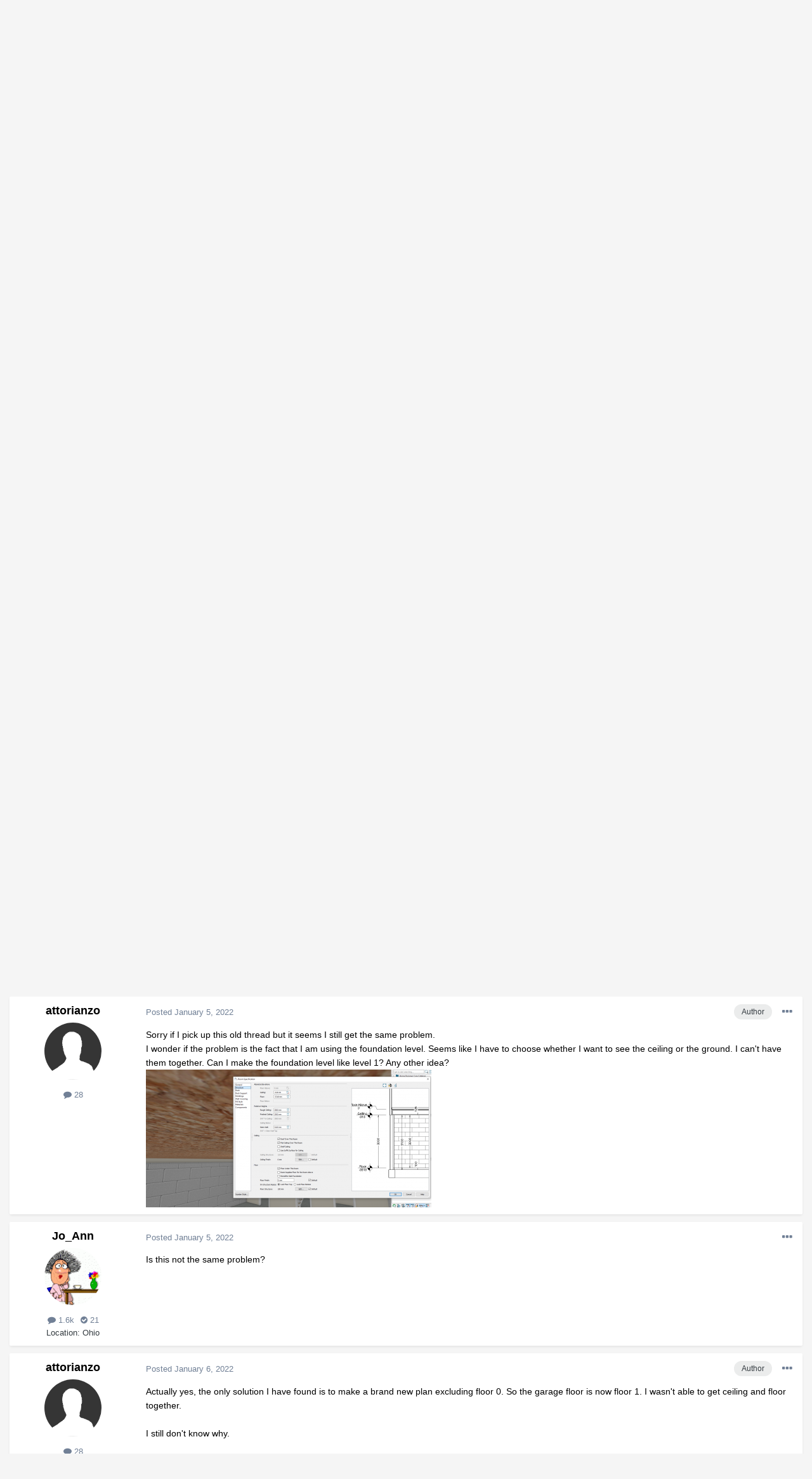

--- FILE ---
content_type: text/html;charset=UTF-8
request_url: https://hometalk.chiefarchitect.com/topic/6344-floor-0-correctly-set-ground-and-ceiling/?tab=comments
body_size: 14591
content:
<!DOCTYPE html>
<html lang="en-US" dir="ltr">
	<head>
		<meta charset="utf-8">
		<title>Floor 0: correctly set ground and ceiling - Q&amp;A - HomeTalk Forum</title>
		

	<meta name="viewport" content="width=device-width, initial-scale=1">


	
	


	<meta name="twitter:card" content="summary" />



	
		
			
				<meta property="og:title" content="Floor 0: correctly set ground and ceiling">
			
		
	

	
		
			
				<meta property="og:type" content="website">
			
		
	

	
		
			
				<meta property="og:url" content="https://hometalk.chiefarchitect.com/topic/6344-floor-0-correctly-set-ground-and-ceiling/">
			
		
	

	
		
			
				<meta name="description" content="Sorry if I pick up this old thread but it seems I still get the same problem. I wonder if the problem is the fact that I am using the foundation level. Seems like I have to choose whether I want to see the ceiling or the ground. I can&#039;t have them together. Can I make the foundation level like lev...">
			
		
	

	
		
			
				<meta property="og:description" content="Sorry if I pick up this old thread but it seems I still get the same problem. I wonder if the problem is the fact that I am using the foundation level. Seems like I have to choose whether I want to see the ceiling or the ground. I can&#039;t have them together. Can I make the foundation level like lev...">
			
		
	

	
		
			
				<meta property="og:updated_time" content="2022-01-06T00:41:07Z">
			
		
	

	
		
			
				<meta property="og:site_name" content="HomeTalk Forum">
			
		
	

	
		
			
				<meta property="og:locale" content="en_US">
			
		
	


	
		<link rel="canonical" href="https://hometalk.chiefarchitect.com/topic/6344-floor-0-correctly-set-ground-and-ceiling/" />
	




<link rel="manifest" href="https://hometalk.chiefarchitect.com/manifest.webmanifest/">
<meta name="msapplication-config" content="https://hometalk.chiefarchitect.com/browserconfig.xml/">
<meta name="msapplication-starturl" content="/">
<meta name="application-name" content="HomeTalk Forum">

<meta name="apple-mobile-web-app-title" content="HomeTalk Forum">

	<meta name="theme-color" content="#ffffff">










<link rel="preload" href="//hometalk.chiefarchitect.com/applications/core/interface/font/fontawesome-webfont.woff2?v=4.7.0" as="font" crossorigin="anonymous">
		


	
		<link href="https://fonts.googleapis.com/css?family=Roboto:300,300i,400,400i,500,700,700i" rel="stylesheet" referrerpolicy="origin">
	



	<link rel='stylesheet' href='//forums-cdn.chiefarchitect.com/hometalk/css_built_6/341e4a57816af3ba440d891ca87450ff_framework.css.gz?v=5ed31d28881633644484' media='all'>

	<link rel='stylesheet' href='//forums-cdn.chiefarchitect.com/hometalk/css_built_6/05e81b71abe4f22d6eb8d1a929494829_responsive.css.gz?v=5ed31d28881633644484' media='all'>

	<link rel='stylesheet' href='//forums-cdn.chiefarchitect.com/hometalk/css_built_6/90eb5adf50a8c640f633d47fd7eb1778_core.css.gz?v=5ed31d28881633644484' media='all'>

	<link rel='stylesheet' href='//forums-cdn.chiefarchitect.com/hometalk/css_built_6/5a0da001ccc2200dc5625c3f3934497d_core_responsive.css.gz?v=5ed31d28881633644484' media='all'>

	<link rel='stylesheet' href='//forums-cdn.chiefarchitect.com/hometalk/css_built_6/62e269ced0fdab7e30e026f1d30ae516_forums.css.gz?v=5ed31d28881633644484' media='all'>

	<link rel='stylesheet' href='//forums-cdn.chiefarchitect.com/hometalk/css_built_6/76e62c573090645fb99a15a363d8620e_forums_responsive.css.gz?v=5ed31d28881633644484' media='all'>

	<link rel='stylesheet' href='//forums-cdn.chiefarchitect.com/hometalk/css_built_6/ebdea0c6a7dab6d37900b9190d3ac77b_topics.css.gz?v=5ed31d28881633644484' media='all'>





<link rel='stylesheet' href='//forums-cdn.chiefarchitect.com/hometalk/css_built_6/258adbb6e4f3e83cd3b355f84e3fa002_custom.css.gz?v=5ed31d28881633644484' media='all'>




		
		

	</head>
	<body class='hometalk_forum ipsApp ipsApp_front ipsJS_none ipsClearfix' data-controller='core.front.core.app' data-message="" data-pageApp='forums' data-pageLocation='front' data-pageModule='forums' data-pageController='topic' itemscope itemtype="http://schema.org/WebSite">
		<meta itemprop="url" content="https://hometalk.chiefarchitect.com/">
		<a href='#ipsLayout_mainArea' class='ipsHide' title='Go to main content on this page' accesskey='m'>Jump to content</a>
		
		
		<div id='ipsLayout_header' class='ipsClearfix'>
			





			
<ul id='elMobileNav' class='ipsResponsive_hideDesktop' data-controller='core.front.core.mobileNav'>
	
		
			
			
				
				
			
				
					<li id='elMobileBreadcrumb'>
						<a href='https://hometalk.chiefarchitect.com/forum/5-qa/'>
							<span>Q&amp;A</span>
						</a>
					</li>
				
				
			
				
				
			
		
	
	
	
	<li >
		<a data-action="defaultStream" href='https://hometalk.chiefarchitect.com/discover/'><i class="fa fa-newspaper-o" aria-hidden="true"></i></a>
	</li>

	

	
		<li class='ipsJS_show'>
			<a href='https://hometalk.chiefarchitect.com/search/'><i class='fa fa-search'></i></a>
		</li>
	
  
     <li data-ipsdrawer data-ipsdrawer-drawerelem="#elMobileDrawer">
		<a href="#"><i class="fa fa-navicon"></i></a>
	</li>
</ul>
			<header>
              <div class='custom_user_navigation'>
                <div class='custom_links'>
                <ul class='ipsList_inline right'>
		<li id="chiefarchitect_link"><a href="https://www.chiefarchitect.com/" rel="me" target="_blank">chiefarchitect.com</a></li>
		<li id="homedesigner_link"><a href="https://www.homedesignersoftware.com/" rel="me" target="_blank">HomeDesignerSoftware.com</a></li>
                <li><a title="Facebook" href="https://www.facebook.com/ChiefArchitect" target="_blank">
                   <img src="https://cloud.chiefarchitect.com/1/images/forums/facebook-social-icon-100x100.png" alt="Facebook">
                </a>
                </li>
                <li><a title="YouTube" href="https://www.youtube.com/user/ChiefArchitectInc" target="_blank">
                   <img src="https://cloud.chiefarchitect.com/1/images/forums/youtube-social-icon-100x100.png" alt="YouTube">
                </a>
                </li> 
                <li><a title="Instagram" href="https://www.instagram.com/chiefarchitect/" target="_blank">
                   <img src="https://cloud.chiefarchitect.com/1/images/forums/instagram-social-icon-100x100.png" alt="Instagram">
                </a>
                </li> 
                <li><a title="Pinterest" href="https://www.pinterest.com/chiefarchitect/" target="_blank">
                   <img src="https://cloud.chiefarchitect.com/1/images/forums/pinterest-social-icon-100x100.png" alt="Pinterest">
                </a>
                </li>
                <li><a title="Houzz" href="https://www.houzz.com/pro/chiefarchitect/chief-architect-software" target="_blank">
                   <img src="https://cloud.chiefarchitect.com/1/images/forums/houzz-social-icon-100x100.png" alt="Houzz">
                </a>
                </li>
                <li><a title="Chief Architect Blog" href="https://chiefarchitectblog.com/" target="_blank">
                   <img src="https://cloud.chiefarchitect.com/1/images/forums/chiefblog-social-icon-100x100.png" alt="Chief Architect Blog">
                </a>
                </li>
                <!--<li><a title="chiefarchitect.com" href="https://www.chiefarchitect.com/" target="_blank">
                   <img src="https://cloud.chiefarchitect.com/1/images/forums/chief-architect-social-icon-100x100.png" alt="Chief Architect">
                </a>
                </li>
                <li><a id=chiefMobile title="HomeDesignerSoftware.com " href="https://www.homedesignersoftware.com/" rel="nofollow" target="_blank">
                   <img  src="https://cloud.chiefarchitect.com/1/images/forums/home-designer-social-icon-100x100.png" alt="Home Designer">
                </a>
                </li>-->
                </ul>
                 </div>
                  </div>
				<div class='ipsLayout_container'>
					


<a href='https://hometalk.chiefarchitect.com/' id='elLogo' accesskey='1'><img src="//forums-cdn.chiefarchitect.com/hometalk/monthly_2021_10/HomeTalk-logo.png.86a03802a928d5823a2fb1cdbe2c1211.png.f078580317997625a0ec2cfa83eda80c.png" alt='HomeTalk Forum'></a>

					

	<ul id="elUserNav" class="ipsList_inline cSignedOut ipsResponsive_showDesktop">
		
		<ul id="elUserNav" class="ipsList_inline cSignedOut ipsClearfix ipsResponsive_hidePhone ipsResponsive_block">
<li id="elSignInLink">


<div id="elUserSignIn_menu" class="ipsMenu_auto">
	<form accept-charset="utf-8" method="post" action="https://hometalk.chiefarchitect.com/login/" data-controller="core.global.core.login">
		<input type="hidden" name="csrfKey" value="a2fa879a31d9618ad2236005d013d930"><input type="hidden" name="ref" value="aHR0cHM6Ly9ob21ldGFsay5jaGllZmFyY2hpdGVjdC5jb20vdG9waWMvNjM0NC1mbG9vci0wLWNvcnJlY3RseS1zZXQtZ3JvdW5kLWFuZC1jZWlsaW5nLz90YWI9Y29tbWVudHM="><div data-role="loginForm">
			
			
			
				<div class="cLogin_popupSingle">
					
						<div class="ipsType_center">
							

<button type="submit" name="_processLogin" value="10" class='ipsButton ipsButton_verySmall ipsButton_fullWidth ipsSocial ' style="background-color: #55c1e8">
	
		Sign In or Create Account
	
</button>
						</div>
					
				</div>
			
		</div>
	</form>
</div>

</li>

</ul>
		
	</ul>

				</div>
			</header>
			

	<nav data-controller='core.front.core.navBar' class=' ipsResponsive_showDesktop'>
		<div class='ipsNavBar_primary ipsLayout_container '>
			<ul data-role="primaryNavBar" class='ipsClearfix'>
				


	
		
		
			
		
		<li class='ipsNavBar_active' data-active id='elNavSecondary_1' data-role="navBarItem" data-navApp="core" data-navExt="CustomItem">
			
			
				<a href="https://hometalk.chiefarchitect.com"  data-navItem-id="1" data-navDefault>
					Browse<span class='ipsNavBar_active__identifier'></span>
				</a>
			
			
				<ul class='ipsNavBar_secondary ' data-role='secondaryNavBar'>
					


	
		
		
			
		
		<li class='ipsNavBar_active' data-active id='elNavSecondary_8' data-role="navBarItem" data-navApp="forums" data-navExt="Forums">
			
			
				<a href="https://hometalk.chiefarchitect.com"  data-navItem-id="8" data-navDefault>
					Forums<span class='ipsNavBar_active__identifier'></span>
				</a>
			
			
		</li>
	
	

	
		
		
		<li  id='elNavSecondary_9' data-role="navBarItem" data-navApp="gallery" data-navExt="Gallery">
			
			
				<a href="https://hometalk.chiefarchitect.com/gallery/"  data-navItem-id="9" >
					Gallery<span class='ipsNavBar_active__identifier'></span>
				</a>
			
			
		</li>
	
	

	
		
		
		<li  id='elNavSecondary_10' data-role="navBarItem" data-navApp="core" data-navExt="Guidelines">
			
			
				<a href="https://hometalk.chiefarchitect.com/guidelines/"  data-navItem-id="10" >
					Guidelines<span class='ipsNavBar_active__identifier'></span>
				</a>
			
			
		</li>
	
	

	
		
		
		<li  id='elNavSecondary_11' data-role="navBarItem" data-navApp="core" data-navExt="StaffDirectory">
			
			
				<a href="https://hometalk.chiefarchitect.com/staff/"  data-navItem-id="11" >
					Staff<span class='ipsNavBar_active__identifier'></span>
				</a>
			
			
		</li>
	
	

	
	

					<li class='ipsHide' id='elNavigationMore_1' data-role='navMore'>
						<a href='#' data-ipsMenu data-ipsMenu-appendTo='#elNavigationMore_1' id='elNavigationMore_1_dropdown'>More <i class='fa fa-caret-down'></i></a>
						<ul class='ipsHide ipsMenu ipsMenu_auto' id='elNavigationMore_1_dropdown_menu' data-role='moreDropdown'></ul>
					</li>
				</ul>
			
		</li>
	
	

	
		
		
		<li  id='elNavSecondary_2' data-role="navBarItem" data-navApp="core" data-navExt="CustomItem">
			
			
				<a href="https://hometalk.chiefarchitect.com/discover/"  data-navItem-id="2" >
					Activity<span class='ipsNavBar_active__identifier'></span>
				</a>
			
			
				<ul class='ipsNavBar_secondary ipsHide' data-role='secondaryNavBar'>
					


	
		
		
		<li  id='elNavSecondary_3' data-role="navBarItem" data-navApp="core" data-navExt="AllActivity">
			
			
				<a href="https://hometalk.chiefarchitect.com/discover/"  data-navItem-id="3" >
					All Activity<span class='ipsNavBar_active__identifier'></span>
				</a>
			
			
		</li>
	
	

	
	

	
	

	
	

	
		
		
		<li  id='elNavSecondary_7' data-role="navBarItem" data-navApp="core" data-navExt="Search">
			
			
				<a href="https://hometalk.chiefarchitect.com/search/"  data-navItem-id="7" >
					Search<span class='ipsNavBar_active__identifier'></span>
				</a>
			
			
		</li>
	
	

					<li class='ipsHide' id='elNavigationMore_2' data-role='navMore'>
						<a href='#' data-ipsMenu data-ipsMenu-appendTo='#elNavigationMore_2' id='elNavigationMore_2_dropdown'>More <i class='fa fa-caret-down'></i></a>
						<ul class='ipsHide ipsMenu ipsMenu_auto' id='elNavigationMore_2_dropdown_menu' data-role='moreDropdown'></ul>
					</li>
				</ul>
			
		</li>
	
	

	
	

	
	

	
	

				<li class='ipsHide' id='elNavigationMore' data-role='navMore'>
					<a href='#' data-ipsMenu data-ipsMenu-appendTo='#elNavigationMore' id='elNavigationMore_dropdown'>More</a>
					<ul class='ipsNavBar_secondary ipsHide' data-role='secondaryNavBar'>
						<li class='ipsHide' id='elNavigationMore_more' data-role='navMore'>
							<a href='#' data-ipsMenu data-ipsMenu-appendTo='#elNavigationMore_more' id='elNavigationMore_more_dropdown'>More <i class='fa fa-caret-down'></i></a>
							<ul class='ipsHide ipsMenu ipsMenu_auto' id='elNavigationMore_more_dropdown_menu' data-role='moreDropdown'></ul>
						</li>
					</ul>
				</li>
			</ul>
			

	<div id="elSearchWrapper">
		<div id='elSearch' class='' data-controller='core.front.core.quickSearch'>
			<form accept-charset='utf-8' action='//hometalk.chiefarchitect.com/search/?do=quicksearch' method='post'>
				<input type='search' id='elSearchField' placeholder='Search...' name='q' autocomplete='off' aria-label='Search'>
				<button class='cSearchSubmit' type="submit" aria-label='Search'><i class="fa fa-search"></i></button>
				<div id="elSearchExpanded">
					<div class="ipsMenu_title">
						Search In
					</div>
					<ul class="ipsSideMenu_list ipsSideMenu_withRadios ipsSideMenu_small" data-ipsSideMenu data-ipsSideMenu-type="radio" data-ipsSideMenu-responsive="false" data-role="searchContexts">
						<li>
							<span class='ipsSideMenu_item ipsSideMenu_itemActive' data-ipsMenuValue='all'>
								<input type="radio" name="type" value="all" checked id="elQuickSearchRadio_type_all">
								<label for='elQuickSearchRadio_type_all' id='elQuickSearchRadio_type_all_label'>Everywhere</label>
							</span>
						</li>
						
						
							<li>
								<span class='ipsSideMenu_item' data-ipsMenuValue='forums_topic'>
									<input type="radio" name="type" value="forums_topic" id="elQuickSearchRadio_type_forums_topic">
									<label for='elQuickSearchRadio_type_forums_topic' id='elQuickSearchRadio_type_forums_topic_label'>Topics</label>
								</span>
							</li>
						
						
							
								<li>
									<span class='ipsSideMenu_item' data-ipsMenuValue='contextual_{&quot;type&quot;:&quot;forums_topic&quot;,&quot;nodes&quot;:5}'>
										<input type="radio" name="type" value='contextual_{&quot;type&quot;:&quot;forums_topic&quot;,&quot;nodes&quot;:5}' id='elQuickSearchRadio_type_contextual_7002b931942e7f088dd78e2866bab91f'>
										<label for='elQuickSearchRadio_type_contextual_7002b931942e7f088dd78e2866bab91f' id='elQuickSearchRadio_type_contextual_7002b931942e7f088dd78e2866bab91f_label'>This Forum</label>
									</span>
								</li>
							
								<li>
									<span class='ipsSideMenu_item' data-ipsMenuValue='contextual_{&quot;type&quot;:&quot;forums_topic&quot;,&quot;item&quot;:6344}'>
										<input type="radio" name="type" value='contextual_{&quot;type&quot;:&quot;forums_topic&quot;,&quot;item&quot;:6344}' id='elQuickSearchRadio_type_contextual_0dd1586f158b7c5dc1a34ccdd2254ca6'>
										<label for='elQuickSearchRadio_type_contextual_0dd1586f158b7c5dc1a34ccdd2254ca6' id='elQuickSearchRadio_type_contextual_0dd1586f158b7c5dc1a34ccdd2254ca6_label'>This Topic</label>
									</span>
								</li>
							
						
						<li data-role="showMoreSearchContexts">
							<span class='ipsSideMenu_item' data-action="showMoreSearchContexts" data-exclude="forums_topic">
								More options...
							</span>
						</li>
					</ul>
					<div class="ipsMenu_title">
						Find results that contain...
					</div>
					<ul class='ipsSideMenu_list ipsSideMenu_withRadios ipsSideMenu_small ipsType_normal' role="radiogroup" data-ipsSideMenu data-ipsSideMenu-type="radio" data-ipsSideMenu-responsive="false" data-filterType='andOr'>
						
							<li>
								<span class='ipsSideMenu_item ipsSideMenu_itemActive' data-ipsMenuValue='or'>
									<input type="radio" name="search_and_or" value="or" checked id="elRadio_andOr_or">
									<label for='elRadio_andOr_or' id='elField_andOr_label_or'><em>Any</em> of my search term words</label>
								</span>
							</li>
						
							<li>
								<span class='ipsSideMenu_item ' data-ipsMenuValue='and'>
									<input type="radio" name="search_and_or" value="and"  id="elRadio_andOr_and">
									<label for='elRadio_andOr_and' id='elField_andOr_label_and'><em>All</em> of my search term words</label>
								</span>
							</li>
						
					</ul>
					<div class="ipsMenu_title">
						Find results in...
					</div>
					<ul class='ipsSideMenu_list ipsSideMenu_withRadios ipsSideMenu_small ipsType_normal' role="radiogroup" data-ipsSideMenu data-ipsSideMenu-type="radio" data-ipsSideMenu-responsive="false" data-filterType='searchIn'>
						<li>
							<span class='ipsSideMenu_item ipsSideMenu_itemActive' data-ipsMenuValue='all'>
								<input type="radio" name="search_in" value="all" checked id="elRadio_searchIn_and">
								<label for='elRadio_searchIn_and' id='elField_searchIn_label_all'>Content titles and body</label>
							</span>
						</li>
						<li>
							<span class='ipsSideMenu_item' data-ipsMenuValue='titles'>
								<input type="radio" name="search_in" value="titles" id="elRadio_searchIn_titles">
								<label for='elRadio_searchIn_titles' id='elField_searchIn_label_titles'>Content titles only</label>
							</span>
						</li>
					</ul>
				</div>
			</form>
		</div>
	</div>

		</div>
	</nav>

		</div>
		
		<main role='main' id='ipsLayout_body' class='ipsLayout_container'>
			<div id='ipsLayout_contentArea'>
				<div id='ipsLayout_contentWrapper'>
					
<nav class='ipsBreadcrumb ipsBreadcrumb_top ipsFaded_withHover'>
	

	<ul class='ipsList_inline ipsPos_right'>
		
		<li >
			<a data-action="defaultStream" class='ipsType_light '  href='https://hometalk.chiefarchitect.com/discover/'><i class="fa fa-newspaper-o" aria-hidden="true"></i> <span>All Activity</span></a>
		</li>
		
	</ul>

	<ul data-role="breadcrumbList">
		<li>
			<a title="Home" href='https://hometalk.chiefarchitect.com/'>
				<span>Home <i class='fa fa-angle-right'></i></span>
			</a>
		</li>
		
		
			<li>
				
					<a href='https://hometalk.chiefarchitect.com/forum/4-discussion/'>
						<span>Discussion <i class='fa fa-angle-right' aria-hidden="true"></i></span>
					</a>
				
			</li>
		
			<li>
				
					<a href='https://hometalk.chiefarchitect.com/forum/5-qa/'>
						<span>Q&amp;A <i class='fa fa-angle-right' aria-hidden="true"></i></span>
					</a>
				
			</li>
		
			<li>
				
					Floor 0: correctly set ground and ceiling
				
			</li>
		
	</ul>
</nav>
					
					<div id='ipsLayout_mainArea'>
						
						
						

	



						


<div class='ipsPageHeader ipsResponsive_pull ipsBox ipsPadding sm:ipsPadding:half ipsMargin_bottom'>
	
	<div class='ipsFlex ipsFlex-ai:center ipsFlex-fw:wrap ipsGap:4'>
		<div class='ipsFlex-flex:11'>
			<h1 class='ipsType_pageTitle ipsContained_container'>
				

				
				
					<span class='ipsType_break ipsContained'>
						<span>Floor 0: correctly set ground and ceiling</span>
					</span>
				
			</h1>
			
			
		</div>
		
	</div>
	<hr class='ipsHr'>
	<div class='ipsPageHeader__meta ipsFlex ipsFlex-jc:between ipsFlex-ai:center ipsFlex-fw:wrap ipsGap:3'>
		<div class='ipsFlex-flex:11'>
			<div class='ipsPhotoPanel ipsPhotoPanel_mini ipsPhotoPanel_notPhone ipsClearfix'>
				


	<a href="https://hometalk.chiefarchitect.com/profile/23484-attorianzo/" data-ipsHover data-ipsHover-width="370" data-ipsHover-target="https://hometalk.chiefarchitect.com/profile/23484-attorianzo/?do=hovercard" class="ipsUserPhoto ipsUserPhoto_mini" title="Go to attorianzo's profile">
		<img src='//forums-cdn.chiefarchitect.com/hometalk/set_resources_6/84c1e40ea0e759e3f1505eb1788ddf3c_default_photo.png' alt='attorianzo' loading="lazy">
	</a>

				<div>
					<p class='ipsType_reset ipsType_blendLinks'>
						<span class='ipsType_normal'>
						
							<strong>By 


<a href='https://hometalk.chiefarchitect.com/profile/23484-attorianzo/' data-ipsHover data-ipsHover-width='370' data-ipsHover-target='https://hometalk.chiefarchitect.com/profile/23484-attorianzo/?do=hovercard&amp;referrer=https%253A%252F%252Fhometalk.chiefarchitect.com%252Ftopic%252F6344-floor-0-correctly-set-ground-and-ceiling%252F%253Ftab%253Dcomments' title="Go to attorianzo's profile" class="ipsType_break">attorianzo</a>, </strong><br />
							<span class='ipsType_light'><time datetime='2020-06-28T06:28:41Z' title='06/28/20 06:28  AM' data-short='5 yr'>June 28, 2020</time> in <a href="https://hometalk.chiefarchitect.com/forum/5-qa/">Q&amp;A</a></span>
						
						</span>
					</p>
				</div>
			</div>
		</div>
		
			<div class='ipsFlex-flex:01 ipsResponsive_hidePhone'>
				<div class='ipsFlex ipsFlex-ai:center ipsFlex-jc:center ipsGap:3 ipsGap_row:0'>
					
						


    <a href='#elShareItem_1765787483_menu' id='elShareItem_1765787483' data-ipsMenu class='ipsShareButton ipsButton ipsButton_verySmall ipsButton_link ipsButton_link--light'>
        <span><i class='fa fa-share-alt'></i></span> &nbsp;Share
    </a>

    <div class='ipsPadding ipsMenu ipsMenu_auto ipsHide' id='elShareItem_1765787483_menu' data-controller="core.front.core.sharelink">
        <ul class='ipsList_inline'>
            
                <li>
<a href="https://www.facebook.com/sharer/sharer.php?u=https%3A%2F%2Fhometalk.chiefarchitect.com%2Ftopic%2F6344-floor-0-correctly-set-ground-and-ceiling%2F" class="cShareLink cShareLink_facebook" target="_blank" data-role="shareLink" title='Share on Facebook' data-ipsTooltip rel='noopener'>
	<i class="fa fa-facebook"></i>
</a></li>
            
                <li>
<a href="mailto:?subject=Floor%200%3A%20correctly%20set%20ground%20and%20ceiling&body=https%3A%2F%2Fhometalk.chiefarchitect.com%2Ftopic%2F6344-floor-0-correctly-set-ground-and-ceiling%2F" rel='nofollow' class='cShareLink cShareLink_email' title='Share via email' data-ipsTooltip>
	<i class="fa fa-envelope"></i>
</a></li>
            
                <li>
<a href="http://pinterest.com/pin/create/button/?url=https://hometalk.chiefarchitect.com/topic/6344-floor-0-correctly-set-ground-and-ceiling/&amp;media=" class="cShareLink cShareLink_pinterest" target="_blank" data-role="shareLink" title='Share on Pinterest' data-ipsTooltip rel='noopener'>
	<i class="fa fa-pinterest"></i>
</a></li>
            
        </ul>
        
            <hr class='ipsHr'>
            <button class='ipsHide ipsButton ipsButton_verySmall ipsButton_light ipsButton_fullWidth ipsMargin_top:half' data-controller='core.front.core.webshare' data-role='webShare' data-webShareTitle='Floor 0: correctly set ground and ceiling' data-webShareText='Floor 0: correctly set ground and ceiling' data-webShareUrl='https://hometalk.chiefarchitect.com/topic/6344-floor-0-correctly-set-ground-and-ceiling/'>More sharing options...</button>
        
    </div>

					
					



					

<div data-followApp='forums' data-followArea='topic' data-followID='6344' data-controller='core.front.core.followButton'>
	

	<a href='https://hometalk.chiefarchitect.com/login/' class="ipsFollow ipsPos_middle ipsButton ipsButton_light ipsButton_verySmall ipsButton_disabled" data-role="followButton" data-ipsTooltip title='Sign in to follow this'>
		<span>Followers</span>
		<span class='ipsCommentCount'>0</span>
	</a>

</div>
				</div>
			</div>
					
	</div>
	
	
</div>






<div class='ipsClearfix'>
	<ul class="ipsToolList ipsToolList_horizontal ipsClearfix ipsSpacer_both ipsResponsive_hidePhone">
		
		
		
	</ul>
</div>

<div id='comments' data-controller='core.front.core.commentFeed,forums.front.topic.view, core.front.core.ignoredComments' data-autoPoll data-baseURL='https://hometalk.chiefarchitect.com/topic/6344-floor-0-correctly-set-ground-and-ceiling/' data-lastPage data-feedID='topic-6344' class='cTopic ipsClear ipsSpacer_top'>
	
		
	

	

<div data-controller='core.front.core.recommendedComments' data-url='https://hometalk.chiefarchitect.com/topic/6344-floor-0-correctly-set-ground-and-ceiling/?recommended=comments' class='ipsRecommendedComments ipsHide'>
	<div data-role="recommendedComments">
		<h2 class='ipsType_sectionHead ipsType_large ipsType_bold ipsMargin_bottom'>Recommended Posts</h2>
		
	</div>
</div>
	
	<div data-role='commentFeed' data-controller='core.front.core.moderation'>
		<form action="https://hometalk.chiefarchitect.com/topic/6344-floor-0-correctly-set-ground-and-ceiling/?csrfKey=a2fa879a31d9618ad2236005d013d930&amp;do=multimodComment" method="post" data-ipsPageAction data-role='moderationTools'>
			
			
				

					

					
					



<a id='comment-32715'></a>
<article  id='elComment_32715' class='cPost ipsBox ipsResponsive_pull  ipsComment  ipsComment_parent ipsClearfix ipsClear ipsColumns ipsColumns_noSpacing ipsColumns_collapsePhone    '>
	

	

	<div class='cAuthorPane_mobile ipsResponsive_showPhone'>
		<div class='cAuthorPane_photo'>
			<div class='cAuthorPane_photoWrap'>
				


	<a href="https://hometalk.chiefarchitect.com/profile/23484-attorianzo/" data-ipsHover data-ipsHover-width="370" data-ipsHover-target="https://hometalk.chiefarchitect.com/profile/23484-attorianzo/?do=hovercard" class="ipsUserPhoto ipsUserPhoto_large" title="Go to attorianzo's profile">
		<img src='//forums-cdn.chiefarchitect.com/hometalk/set_resources_6/84c1e40ea0e759e3f1505eb1788ddf3c_default_photo.png' alt='attorianzo' loading="lazy">
	</a>

			</div>
		</div>
		<div class='cAuthorPane_content'>
			<h3 class='ipsType_sectionHead cAuthorPane_author ipsType_break ipsType_blendLinks ipsFlex ipsFlex-ai:center'>
				


<a href='https://hometalk.chiefarchitect.com/profile/23484-attorianzo/' data-ipsHover data-ipsHover-width='370' data-ipsHover-target='https://hometalk.chiefarchitect.com/profile/23484-attorianzo/?do=hovercard&amp;referrer=https%253A%252F%252Fhometalk.chiefarchitect.com%252Ftopic%252F6344-floor-0-correctly-set-ground-and-ceiling%252F%253Ftab%253Dcomments' title="Go to attorianzo's profile" class="ipsType_break">attorianzo</a>
			</h3>
			<div class='ipsType_light ipsType_reset'>
				<a href='https://hometalk.chiefarchitect.com/topic/6344-floor-0-correctly-set-ground-and-ceiling/?do=findComment&amp;comment=32715' class='ipsType_blendLinks'>Posted <time datetime='2020-06-28T06:28:41Z' title='06/28/20 06:28  AM' data-short='5 yr'>June 28, 2020</time></a>
				
			</div>
		</div>
	</div>
	<aside class='ipsComment_author cAuthorPane ipsColumn ipsColumn_medium ipsResponsive_hidePhone'>
		<h3 class='ipsType_sectionHead cAuthorPane_author ipsType_blendLinks ipsType_break'><strong>


<a href='https://hometalk.chiefarchitect.com/profile/23484-attorianzo/' data-ipsHover data-ipsHover-width='370' data-ipsHover-target='https://hometalk.chiefarchitect.com/profile/23484-attorianzo/?do=hovercard&amp;referrer=https%253A%252F%252Fhometalk.chiefarchitect.com%252Ftopic%252F6344-floor-0-correctly-set-ground-and-ceiling%252F%253Ftab%253Dcomments' title="Go to attorianzo's profile" class="ipsType_break">attorianzo</a></strong>
			
		</h3>
		<ul class='cAuthorPane_info ipsList_reset'>
			<li data-role='photo' class='cAuthorPane_photo'>
				<div class='cAuthorPane_photoWrap'>
					


	<a href="https://hometalk.chiefarchitect.com/profile/23484-attorianzo/" data-ipsHover data-ipsHover-width="370" data-ipsHover-target="https://hometalk.chiefarchitect.com/profile/23484-attorianzo/?do=hovercard" class="ipsUserPhoto ipsUserPhoto_large" title="Go to attorianzo's profile">
		<img src='//forums-cdn.chiefarchitect.com/hometalk/set_resources_6/84c1e40ea0e759e3f1505eb1788ddf3c_default_photo.png' alt='attorianzo' loading="lazy">
	</a>

				</div>
			</li>
			
				<!--<li data-role='group'>Members</li>-->
				
			
			
				<li data-role='stats' class='ipsMargin_top'>
					<ul class="ipsList_reset ipsType_light ipsFlex ipsFlex-ai:center ipsFlex-jc:center ipsGap_row:2 cAuthorPane_stats">
						<li>
							<a href="https://hometalk.chiefarchitect.com/profile/23484-attorianzo/content/" title="28 posts" data-ipsTooltip class="ipsType_blendLinks">
								<i class="fa fa-comment"></i> 28
							</a>
						</li>
						
					</ul>
				</li>
			
			
				

			
		</ul>
	</aside>
	<div class='ipsColumn ipsColumn_fluid ipsMargin:none'>
		

<div id="comment-32715_wrap" data-controller="core.front.core.comment" data-commentapp="forums" data-commenttype="forums" data-commentid="32715" data-quotedata="{&quot;userid&quot;:23484,&quot;username&quot;:&quot;attorianzo&quot;,&quot;timestamp&quot;:1593325721,&quot;contentapp&quot;:&quot;forums&quot;,&quot;contenttype&quot;:&quot;forums&quot;,&quot;contentid&quot;:6344,&quot;contentclass&quot;:&quot;forums_Topic&quot;,&quot;contentcommentid&quot;:32715}" class="ipsComment_content ipsType_medium">

	<div class="ipsComment_meta ipsType_light ipsFlex ipsFlex-ai:center ipsFlex-jc:between ipsFlex-fd:row-reverse">
		<div class="ipsType_light ipsType_reset ipsType_blendLinks ipsComment_toolWrap">
			<div class="ipsResponsive_hidePhone ipsComment_badges">
				<ul class="ipsList_reset ipsFlex ipsFlex-jc:end ipsFlex-fw:wrap ipsGap:2 ipsGap_row:1">
					
					
					
					
					
				</ul>
</div>
			<ul class="ipsList_reset ipsComment_tools">
<li>
					<a href="#elControls_32715_menu" class="ipsComment_ellipsis" id="elControls_32715" title="More options..." data-ipsmenu data-ipsmenu-appendto="#comment-32715_wrap"><i class="fa fa-ellipsis-h"></i></a>
					<ul id="elControls_32715_menu" class="ipsMenu ipsMenu_narrow ipsHide">
						
						
							<li class="ipsMenu_item"><a href="https://hometalk.chiefarchitect.com/topic/6344-floor-0-correctly-set-ground-and-ceiling/" title="Share this post" data-ipsdialog data-ipsdialog-size="narrow" data-ipsdialog-content="#elShareComment_32715_menu" data-ipsdialog-title="Share this post" id="elSharePost_32715" data-role="shareComment">Share</a></li>
						
                        
						
						
						
							
								
							
							
							
							
							
							
						
					</ul>
</li>
				
			</ul>
</div>

		<div class="ipsType_reset ipsResponsive_hidePhone">
			<a href="https://hometalk.chiefarchitect.com/topic/6344-floor-0-correctly-set-ground-and-ceiling/?do=findComment&amp;comment=32715" class="ipsType_blendLinks">Posted <time datetime='2020-06-28T06:28:41Z' title='06/28/20 06:28  AM' data-short='5 yr'>June 28, 2020</time></a> 
			
			<span class="ipsResponsive_hidePhone">
				
				
			</span>
		</div>
	</div>

	

    

	<div class="cPost_contentWrap">
		
		<div data-role="commentContent" class="ipsType_normal ipsType_richText ipsPadding_bottom ipsContained" data-controller="core.front.core.lightboxedImages">
			
<p>
	As you may see in the pic, I'm not able to put some concrete on the ground in my garage. There's also same space underneath the ceiling. Any suggestion?
</p>

<p>
	 
</p>

<p>
	Thanks
</p>

<p><a href="//forums-cdn.chiefarchitect.com/hometalk/monthly_2020_06/Garage.jpg.b2411d55b32917822f566f2d99f09f6d.jpg" class="ipsAttachLink ipsAttachLink_image"><img data-fileid="12881" src="//forums-cdn.chiefarchitect.com/hometalk/monthly_2020_06/Garage.thumb.jpg.3ac5a000f4ca1bd109910ea492ae2c90.jpg" class="ipsImage ipsImage_thumbnailed" alt="Garage.jpg"></a></p>

			
		</div>

		

		
			

		
	</div>

	

	



<div class='ipsPadding ipsHide cPostShareMenu' id='elShareComment_32715_menu'>
	<h5 class='ipsType_normal ipsType_reset'>Link to comment</h5>
	
		
	
	
	<input type='text' value='https://hometalk.chiefarchitect.com/topic/6344-floor-0-correctly-set-ground-and-ceiling/' class='ipsField_fullWidth'>

	
	<h5 class='ipsType_normal ipsType_reset ipsSpacer_top'>Share on other sites</h5>
	

	<ul class='ipsList_inline ipsList_noSpacing ipsClearfix' data-controller="core.front.core.sharelink">
		
			<li>
<a href="https://www.facebook.com/sharer/sharer.php?u=https%3A%2F%2Fhometalk.chiefarchitect.com%2Ftopic%2F6344-floor-0-correctly-set-ground-and-ceiling%2F%3Fdo%3DfindComment%26comment%3D32715" class="cShareLink cShareLink_facebook" target="_blank" data-role="shareLink" title='Share on Facebook' data-ipsTooltip rel='noopener'>
	<i class="fa fa-facebook"></i>
</a></li>
		
			<li>
<a href="mailto:?subject=Floor%200%3A%20correctly%20set%20ground%20and%20ceiling&body=https%3A%2F%2Fhometalk.chiefarchitect.com%2Ftopic%2F6344-floor-0-correctly-set-ground-and-ceiling%2F%3Fdo%3DfindComment%26comment%3D32715" rel='nofollow' class='cShareLink cShareLink_email' title='Share via email' data-ipsTooltip>
	<i class="fa fa-envelope"></i>
</a></li>
		
			<li>
<a href="http://pinterest.com/pin/create/button/?url=https://hometalk.chiefarchitect.com/topic/6344-floor-0-correctly-set-ground-and-ceiling/?do=findComment%26comment=32715&amp;media=" class="cShareLink cShareLink_pinterest" target="_blank" data-role="shareLink" title='Share on Pinterest' data-ipsTooltip rel='noopener'>
	<i class="fa fa-pinterest"></i>
</a></li>
		
	</ul>


	<hr class='ipsHr'>
	<button class='ipsHide ipsButton ipsButton_small ipsButton_light ipsButton_fullWidth ipsMargin_top:half' data-controller='core.front.core.webshare' data-role='webShare' data-webShareTitle='Floor 0: correctly set ground and ceiling' data-webShareText='As you may see in the pic, I&#039;m not able to put some concrete on the ground in my garage. There&#039;s also same space underneath the ceiling. Any suggestion?
 


	 
 


	Thanks
 

 
' data-webShareUrl='https://hometalk.chiefarchitect.com/topic/6344-floor-0-correctly-set-ground-and-ceiling/?do=findComment&amp;comment=32715'>More sharing options...</button>

	
</div>
</div>

	</div>
</article>
					
					
					
				

					

					
					



<a id='comment-32717'></a>
<article  id='elComment_32717' class='cPost ipsBox ipsResponsive_pull  ipsComment  ipsComment_parent ipsClearfix ipsClear ipsColumns ipsColumns_noSpacing ipsColumns_collapsePhone    '>
	

	

	<div class='cAuthorPane_mobile ipsResponsive_showPhone'>
		<div class='cAuthorPane_photo'>
			<div class='cAuthorPane_photoWrap'>
				


	<a href="https://hometalk.chiefarchitect.com/profile/63-jo_ann/" data-ipsHover data-ipsHover-width="370" data-ipsHover-target="https://hometalk.chiefarchitect.com/profile/63-jo_ann/?do=hovercard" class="ipsUserPhoto ipsUserPhoto_large" title="Go to Jo_Ann's profile">
		<img src='//forums-cdn.chiefarchitect.com/hometalk/profile/photo-thumb-63.gif' alt='Jo_Ann' loading="lazy">
	</a>

			</div>
		</div>
		<div class='cAuthorPane_content'>
			<h3 class='ipsType_sectionHead cAuthorPane_author ipsType_break ipsType_blendLinks ipsFlex ipsFlex-ai:center'>
				


<a href='https://hometalk.chiefarchitect.com/profile/63-jo_ann/' data-ipsHover data-ipsHover-width='370' data-ipsHover-target='https://hometalk.chiefarchitect.com/profile/63-jo_ann/?do=hovercard&amp;referrer=https%253A%252F%252Fhometalk.chiefarchitect.com%252Ftopic%252F6344-floor-0-correctly-set-ground-and-ceiling%252F%253Ftab%253Dcomments' title="Go to Jo_Ann's profile" class="ipsType_break">Jo_Ann</a>
			</h3>
			<div class='ipsType_light ipsType_reset'>
				<a href='https://hometalk.chiefarchitect.com/topic/6344-floor-0-correctly-set-ground-and-ceiling/?do=findComment&amp;comment=32717' class='ipsType_blendLinks'>Posted <time datetime='2020-06-28T06:43:36Z' title='06/28/20 06:43  AM' data-short='5 yr'>June 28, 2020</time></a>
				
			</div>
		</div>
	</div>
	<aside class='ipsComment_author cAuthorPane ipsColumn ipsColumn_medium ipsResponsive_hidePhone'>
		<h3 class='ipsType_sectionHead cAuthorPane_author ipsType_blendLinks ipsType_break'><strong>


<a href='https://hometalk.chiefarchitect.com/profile/63-jo_ann/' data-ipsHover data-ipsHover-width='370' data-ipsHover-target='https://hometalk.chiefarchitect.com/profile/63-jo_ann/?do=hovercard&amp;referrer=https%253A%252F%252Fhometalk.chiefarchitect.com%252Ftopic%252F6344-floor-0-correctly-set-ground-and-ceiling%252F%253Ftab%253Dcomments' title="Go to Jo_Ann's profile" class="ipsType_break">Jo_Ann</a></strong>
			
		</h3>
		<ul class='cAuthorPane_info ipsList_reset'>
			<li data-role='photo' class='cAuthorPane_photo'>
				<div class='cAuthorPane_photoWrap'>
					


	<a href="https://hometalk.chiefarchitect.com/profile/63-jo_ann/" data-ipsHover data-ipsHover-width="370" data-ipsHover-target="https://hometalk.chiefarchitect.com/profile/63-jo_ann/?do=hovercard" class="ipsUserPhoto ipsUserPhoto_large" title="Go to Jo_Ann's profile">
		<img src='//forums-cdn.chiefarchitect.com/hometalk/profile/photo-thumb-63.gif' alt='Jo_Ann' loading="lazy">
	</a>

				</div>
			</li>
			
				<!--<li data-role='group'>Members</li>-->
				
			
			
				<li data-role='stats' class='ipsMargin_top'>
					<ul class="ipsList_reset ipsType_light ipsFlex ipsFlex-ai:center ipsFlex-jc:center ipsGap_row:2 cAuthorPane_stats">
						<li>
							<a href="https://hometalk.chiefarchitect.com/profile/63-jo_ann/content/" title="1619 posts" data-ipsTooltip class="ipsType_blendLinks">
								<i class="fa fa-comment"></i> 1.6k
							</a>
						</li>
						
							<li>
								<a href='https://hometalk.chiefarchitect.com/profile/63-jo_ann/solutions/' title="21 solutions" data-ipsTooltip class='ipsType_blendLinks'>
									<i class='fa fa-check-circle'></i> 21
								</a>
							</li>
						
					</ul>
				</li>
			
			
				

	
	<li data-role='custom-field' class='ipsResponsive_hidePhone ipsType_break'>
		
<span class='ft'>Location</span><span class='fc'>Ohio</span>
	</li>
	

			
		</ul>
	</aside>
	<div class='ipsColumn ipsColumn_fluid ipsMargin:none'>
		

<div id="comment-32717_wrap" data-controller="core.front.core.comment" data-commentapp="forums" data-commenttype="forums" data-commentid="32717" data-quotedata="{&quot;userid&quot;:63,&quot;username&quot;:&quot;Jo_Ann&quot;,&quot;timestamp&quot;:1593326616,&quot;contentapp&quot;:&quot;forums&quot;,&quot;contenttype&quot;:&quot;forums&quot;,&quot;contentid&quot;:6344,&quot;contentclass&quot;:&quot;forums_Topic&quot;,&quot;contentcommentid&quot;:32717}" class="ipsComment_content ipsType_medium">

	<div class="ipsComment_meta ipsType_light ipsFlex ipsFlex-ai:center ipsFlex-jc:between ipsFlex-fd:row-reverse">
		<div class="ipsType_light ipsType_reset ipsType_blendLinks ipsComment_toolWrap">
			<div class="ipsResponsive_hidePhone ipsComment_badges">
				<ul class="ipsList_reset ipsFlex ipsFlex-jc:end ipsFlex-fw:wrap ipsGap:2 ipsGap_row:1">
					
					
					
					
					
				</ul>
</div>
			<ul class="ipsList_reset ipsComment_tools">
<li>
					<a href="#elControls_32717_menu" class="ipsComment_ellipsis" id="elControls_32717" title="More options..." data-ipsmenu data-ipsmenu-appendto="#comment-32717_wrap"><i class="fa fa-ellipsis-h"></i></a>
					<ul id="elControls_32717_menu" class="ipsMenu ipsMenu_narrow ipsHide">
						
						
							<li class="ipsMenu_item"><a href="https://hometalk.chiefarchitect.com/topic/6344-floor-0-correctly-set-ground-and-ceiling/?do=findComment&amp;comment=32717" title="Share this post" data-ipsdialog data-ipsdialog-size="narrow" data-ipsdialog-content="#elShareComment_32717_menu" data-ipsdialog-title="Share this post" id="elSharePost_32717" data-role="shareComment">Share</a></li>
						
                        
						
						
						
							
								
							
							
							
							
							
							
						
					</ul>
</li>
				
			</ul>
</div>

		<div class="ipsType_reset ipsResponsive_hidePhone">
			<a href="https://hometalk.chiefarchitect.com/topic/6344-floor-0-correctly-set-ground-and-ceiling/?do=findComment&amp;comment=32717" class="ipsType_blendLinks">Posted <time datetime='2020-06-28T06:43:36Z' title='06/28/20 06:43  AM' data-short='5 yr'>June 28, 2020</time></a> 
			
			<span class="ipsResponsive_hidePhone">
				
				
			</span>
		</div>
	</div>

	

    

	<div class="cPost_contentWrap">
		
		<div data-role="commentContent" class="ipsType_normal ipsType_richText ipsPadding_bottom ipsContained" data-controller="core.front.core.lightboxedImages">
			<p>
	Post the plan <u>file</u>.
</p>

			
		</div>

		

		
			

		
	</div>

	

	



<div class='ipsPadding ipsHide cPostShareMenu' id='elShareComment_32717_menu'>
	<h5 class='ipsType_normal ipsType_reset'>Link to comment</h5>
	
		
	
	
	<input type='text' value='https://hometalk.chiefarchitect.com/topic/6344-floor-0-correctly-set-ground-and-ceiling/?do=findComment&amp;comment=32717' class='ipsField_fullWidth'>

	
	<h5 class='ipsType_normal ipsType_reset ipsSpacer_top'>Share on other sites</h5>
	

	<ul class='ipsList_inline ipsList_noSpacing ipsClearfix' data-controller="core.front.core.sharelink">
		
			<li>
<a href="https://www.facebook.com/sharer/sharer.php?u=https%3A%2F%2Fhometalk.chiefarchitect.com%2Ftopic%2F6344-floor-0-correctly-set-ground-and-ceiling%2F%3Fdo%3DfindComment%26comment%3D32717" class="cShareLink cShareLink_facebook" target="_blank" data-role="shareLink" title='Share on Facebook' data-ipsTooltip rel='noopener'>
	<i class="fa fa-facebook"></i>
</a></li>
		
			<li>
<a href="mailto:?subject=Floor%200%3A%20correctly%20set%20ground%20and%20ceiling&body=https%3A%2F%2Fhometalk.chiefarchitect.com%2Ftopic%2F6344-floor-0-correctly-set-ground-and-ceiling%2F%3Fdo%3DfindComment%26comment%3D32717" rel='nofollow' class='cShareLink cShareLink_email' title='Share via email' data-ipsTooltip>
	<i class="fa fa-envelope"></i>
</a></li>
		
			<li>
<a href="http://pinterest.com/pin/create/button/?url=https://hometalk.chiefarchitect.com/topic/6344-floor-0-correctly-set-ground-and-ceiling/?do=findComment%26comment=32717&amp;media=" class="cShareLink cShareLink_pinterest" target="_blank" data-role="shareLink" title='Share on Pinterest' data-ipsTooltip rel='noopener'>
	<i class="fa fa-pinterest"></i>
</a></li>
		
	</ul>


	<hr class='ipsHr'>
	<button class='ipsHide ipsButton ipsButton_small ipsButton_light ipsButton_fullWidth ipsMargin_top:half' data-controller='core.front.core.webshare' data-role='webShare' data-webShareTitle='Floor 0: correctly set ground and ceiling' data-webShareText='Post the plan file.
 ' data-webShareUrl='https://hometalk.chiefarchitect.com/topic/6344-floor-0-correctly-set-ground-and-ceiling/?do=findComment&amp;comment=32717'>More sharing options...</button>

	
</div>
</div>

	</div>
</article>
					
					
					
				

					

					
					



<a id='comment-32718'></a>
<article  id='elComment_32718' class='cPost ipsBox ipsResponsive_pull  ipsComment  ipsComment_parent ipsClearfix ipsClear ipsColumns ipsColumns_noSpacing ipsColumns_collapsePhone    '>
	

	

	<div class='cAuthorPane_mobile ipsResponsive_showPhone'>
		<div class='cAuthorPane_photo'>
			<div class='cAuthorPane_photoWrap'>
				


	<a href="https://hometalk.chiefarchitect.com/profile/23484-attorianzo/" data-ipsHover data-ipsHover-width="370" data-ipsHover-target="https://hometalk.chiefarchitect.com/profile/23484-attorianzo/?do=hovercard" class="ipsUserPhoto ipsUserPhoto_large" title="Go to attorianzo's profile">
		<img src='//forums-cdn.chiefarchitect.com/hometalk/set_resources_6/84c1e40ea0e759e3f1505eb1788ddf3c_default_photo.png' alt='attorianzo' loading="lazy">
	</a>

			</div>
		</div>
		<div class='cAuthorPane_content'>
			<h3 class='ipsType_sectionHead cAuthorPane_author ipsType_break ipsType_blendLinks ipsFlex ipsFlex-ai:center'>
				


<a href='https://hometalk.chiefarchitect.com/profile/23484-attorianzo/' data-ipsHover data-ipsHover-width='370' data-ipsHover-target='https://hometalk.chiefarchitect.com/profile/23484-attorianzo/?do=hovercard&amp;referrer=https%253A%252F%252Fhometalk.chiefarchitect.com%252Ftopic%252F6344-floor-0-correctly-set-ground-and-ceiling%252F%253Ftab%253Dcomments' title="Go to attorianzo's profile" class="ipsType_break">attorianzo</a>
			</h3>
			<div class='ipsType_light ipsType_reset'>
				<a href='https://hometalk.chiefarchitect.com/topic/6344-floor-0-correctly-set-ground-and-ceiling/?do=findComment&amp;comment=32718' class='ipsType_blendLinks'>Posted <time datetime='2020-06-28T07:16:28Z' title='06/28/20 07:16  AM' data-short='5 yr'>June 28, 2020</time></a>
				
			</div>
		</div>
	</div>
	<aside class='ipsComment_author cAuthorPane ipsColumn ipsColumn_medium ipsResponsive_hidePhone'>
		<h3 class='ipsType_sectionHead cAuthorPane_author ipsType_blendLinks ipsType_break'><strong>


<a href='https://hometalk.chiefarchitect.com/profile/23484-attorianzo/' data-ipsHover data-ipsHover-width='370' data-ipsHover-target='https://hometalk.chiefarchitect.com/profile/23484-attorianzo/?do=hovercard&amp;referrer=https%253A%252F%252Fhometalk.chiefarchitect.com%252Ftopic%252F6344-floor-0-correctly-set-ground-and-ceiling%252F%253Ftab%253Dcomments' title="Go to attorianzo's profile" class="ipsType_break">attorianzo</a></strong>
			
		</h3>
		<ul class='cAuthorPane_info ipsList_reset'>
			<li data-role='photo' class='cAuthorPane_photo'>
				<div class='cAuthorPane_photoWrap'>
					


	<a href="https://hometalk.chiefarchitect.com/profile/23484-attorianzo/" data-ipsHover data-ipsHover-width="370" data-ipsHover-target="https://hometalk.chiefarchitect.com/profile/23484-attorianzo/?do=hovercard" class="ipsUserPhoto ipsUserPhoto_large" title="Go to attorianzo's profile">
		<img src='//forums-cdn.chiefarchitect.com/hometalk/set_resources_6/84c1e40ea0e759e3f1505eb1788ddf3c_default_photo.png' alt='attorianzo' loading="lazy">
	</a>

				</div>
			</li>
			
				<!--<li data-role='group'>Members</li>-->
				
			
			
				<li data-role='stats' class='ipsMargin_top'>
					<ul class="ipsList_reset ipsType_light ipsFlex ipsFlex-ai:center ipsFlex-jc:center ipsGap_row:2 cAuthorPane_stats">
						<li>
							<a href="https://hometalk.chiefarchitect.com/profile/23484-attorianzo/content/" title="28 posts" data-ipsTooltip class="ipsType_blendLinks">
								<i class="fa fa-comment"></i> 28
							</a>
						</li>
						
					</ul>
				</li>
			
			
				

			
		</ul>
	</aside>
	<div class='ipsColumn ipsColumn_fluid ipsMargin:none'>
		

<div id="comment-32718_wrap" data-controller="core.front.core.comment" data-commentapp="forums" data-commenttype="forums" data-commentid="32718" data-quotedata="{&quot;userid&quot;:23484,&quot;username&quot;:&quot;attorianzo&quot;,&quot;timestamp&quot;:1593328588,&quot;contentapp&quot;:&quot;forums&quot;,&quot;contenttype&quot;:&quot;forums&quot;,&quot;contentid&quot;:6344,&quot;contentclass&quot;:&quot;forums_Topic&quot;,&quot;contentcommentid&quot;:32718}" class="ipsComment_content ipsType_medium">

	<div class="ipsComment_meta ipsType_light ipsFlex ipsFlex-ai:center ipsFlex-jc:between ipsFlex-fd:row-reverse">
		<div class="ipsType_light ipsType_reset ipsType_blendLinks ipsComment_toolWrap">
			<div class="ipsResponsive_hidePhone ipsComment_badges">
				<ul class="ipsList_reset ipsFlex ipsFlex-jc:end ipsFlex-fw:wrap ipsGap:2 ipsGap_row:1">
					
						<li><strong class="ipsBadge ipsBadge_large ipsComment_authorBadge">Author</strong></li>
					
					
					
					
					
				</ul>
</div>
			<ul class="ipsList_reset ipsComment_tools">
<li>
					<a href="#elControls_32718_menu" class="ipsComment_ellipsis" id="elControls_32718" title="More options..." data-ipsmenu data-ipsmenu-appendto="#comment-32718_wrap"><i class="fa fa-ellipsis-h"></i></a>
					<ul id="elControls_32718_menu" class="ipsMenu ipsMenu_narrow ipsHide">
						
						
							<li class="ipsMenu_item"><a href="https://hometalk.chiefarchitect.com/topic/6344-floor-0-correctly-set-ground-and-ceiling/?do=findComment&amp;comment=32718" title="Share this post" data-ipsdialog data-ipsdialog-size="narrow" data-ipsdialog-content="#elShareComment_32718_menu" data-ipsdialog-title="Share this post" id="elSharePost_32718" data-role="shareComment">Share</a></li>
						
                        
						
						
						
							
								
							
							
							
							
							
							
						
					</ul>
</li>
				
			</ul>
</div>

		<div class="ipsType_reset ipsResponsive_hidePhone">
			<a href="https://hometalk.chiefarchitect.com/topic/6344-floor-0-correctly-set-ground-and-ceiling/?do=findComment&amp;comment=32718" class="ipsType_blendLinks">Posted <time datetime='2020-06-28T07:16:28Z' title='06/28/20 07:16  AM' data-short='5 yr'>June 28, 2020</time></a> 
			
			<span class="ipsResponsive_hidePhone">
				
				
			</span>
		</div>
	</div>

	

    

	<div class="cPost_contentWrap">
		
		<div data-role="commentContent" class="ipsType_normal ipsType_richText ipsPadding_bottom ipsContained" data-controller="core.front.core.lightboxedImages">
			
<p>
	Sure, I had to zip it in order to fit the size. Any suggestion is welcome.
</p>

<p>
	 
</p>

<p>
	Thanks
</p>

<p><a class="ipsAttachLink" href="//hometalk.chiefarchitect.com/applications/core/interface/file/attachment.php?id=12882">Home_2020_06_26_2.zip</a></p>

			
		</div>

		

		
			

		
	</div>

	

	



<div class='ipsPadding ipsHide cPostShareMenu' id='elShareComment_32718_menu'>
	<h5 class='ipsType_normal ipsType_reset'>Link to comment</h5>
	
		
	
	
	<input type='text' value='https://hometalk.chiefarchitect.com/topic/6344-floor-0-correctly-set-ground-and-ceiling/?do=findComment&amp;comment=32718' class='ipsField_fullWidth'>

	
	<h5 class='ipsType_normal ipsType_reset ipsSpacer_top'>Share on other sites</h5>
	

	<ul class='ipsList_inline ipsList_noSpacing ipsClearfix' data-controller="core.front.core.sharelink">
		
			<li>
<a href="https://www.facebook.com/sharer/sharer.php?u=https%3A%2F%2Fhometalk.chiefarchitect.com%2Ftopic%2F6344-floor-0-correctly-set-ground-and-ceiling%2F%3Fdo%3DfindComment%26comment%3D32718" class="cShareLink cShareLink_facebook" target="_blank" data-role="shareLink" title='Share on Facebook' data-ipsTooltip rel='noopener'>
	<i class="fa fa-facebook"></i>
</a></li>
		
			<li>
<a href="mailto:?subject=Floor%200%3A%20correctly%20set%20ground%20and%20ceiling&body=https%3A%2F%2Fhometalk.chiefarchitect.com%2Ftopic%2F6344-floor-0-correctly-set-ground-and-ceiling%2F%3Fdo%3DfindComment%26comment%3D32718" rel='nofollow' class='cShareLink cShareLink_email' title='Share via email' data-ipsTooltip>
	<i class="fa fa-envelope"></i>
</a></li>
		
			<li>
<a href="http://pinterest.com/pin/create/button/?url=https://hometalk.chiefarchitect.com/topic/6344-floor-0-correctly-set-ground-and-ceiling/?do=findComment%26comment=32718&amp;media=" class="cShareLink cShareLink_pinterest" target="_blank" data-role="shareLink" title='Share on Pinterest' data-ipsTooltip rel='noopener'>
	<i class="fa fa-pinterest"></i>
</a></li>
		
	</ul>


	<hr class='ipsHr'>
	<button class='ipsHide ipsButton ipsButton_small ipsButton_light ipsButton_fullWidth ipsMargin_top:half' data-controller='core.front.core.webshare' data-role='webShare' data-webShareTitle='Floor 0: correctly set ground and ceiling' data-webShareText='Sure, I had to zip it in order to fit the size. Any suggestion is welcome.
 


	 
 


	Thanks
 

Home_2020_06_26_2.zip 
' data-webShareUrl='https://hometalk.chiefarchitect.com/topic/6344-floor-0-correctly-set-ground-and-ceiling/?do=findComment&amp;comment=32718'>More sharing options...</button>

	
</div>
</div>

	</div>
</article>
					
					
					
				

					

					
					



<a id='comment-32719'></a>
<article  id='elComment_32719' class='cPost ipsBox ipsResponsive_pull  ipsComment  ipsComment_parent ipsClearfix ipsClear ipsColumns ipsColumns_noSpacing ipsColumns_collapsePhone    '>
	

	

	<div class='cAuthorPane_mobile ipsResponsive_showPhone'>
		<div class='cAuthorPane_photo'>
			<div class='cAuthorPane_photoWrap'>
				


	<a href="https://hometalk.chiefarchitect.com/profile/63-jo_ann/" data-ipsHover data-ipsHover-width="370" data-ipsHover-target="https://hometalk.chiefarchitect.com/profile/63-jo_ann/?do=hovercard" class="ipsUserPhoto ipsUserPhoto_large" title="Go to Jo_Ann's profile">
		<img src='//forums-cdn.chiefarchitect.com/hometalk/profile/photo-thumb-63.gif' alt='Jo_Ann' loading="lazy">
	</a>

			</div>
		</div>
		<div class='cAuthorPane_content'>
			<h3 class='ipsType_sectionHead cAuthorPane_author ipsType_break ipsType_blendLinks ipsFlex ipsFlex-ai:center'>
				


<a href='https://hometalk.chiefarchitect.com/profile/63-jo_ann/' data-ipsHover data-ipsHover-width='370' data-ipsHover-target='https://hometalk.chiefarchitect.com/profile/63-jo_ann/?do=hovercard&amp;referrer=https%253A%252F%252Fhometalk.chiefarchitect.com%252Ftopic%252F6344-floor-0-correctly-set-ground-and-ceiling%252F%253Ftab%253Dcomments' title="Go to Jo_Ann's profile" class="ipsType_break">Jo_Ann</a>
			</h3>
			<div class='ipsType_light ipsType_reset'>
				<a href='https://hometalk.chiefarchitect.com/topic/6344-floor-0-correctly-set-ground-and-ceiling/?do=findComment&amp;comment=32719' class='ipsType_blendLinks'>Posted <time datetime='2020-06-28T07:51:41Z' title='06/28/20 07:51  AM' data-short='5 yr'>June 28, 2020</time></a>
				
			</div>
		</div>
	</div>
	<aside class='ipsComment_author cAuthorPane ipsColumn ipsColumn_medium ipsResponsive_hidePhone'>
		<h3 class='ipsType_sectionHead cAuthorPane_author ipsType_blendLinks ipsType_break'><strong>


<a href='https://hometalk.chiefarchitect.com/profile/63-jo_ann/' data-ipsHover data-ipsHover-width='370' data-ipsHover-target='https://hometalk.chiefarchitect.com/profile/63-jo_ann/?do=hovercard&amp;referrer=https%253A%252F%252Fhometalk.chiefarchitect.com%252Ftopic%252F6344-floor-0-correctly-set-ground-and-ceiling%252F%253Ftab%253Dcomments' title="Go to Jo_Ann's profile" class="ipsType_break">Jo_Ann</a></strong>
			
		</h3>
		<ul class='cAuthorPane_info ipsList_reset'>
			<li data-role='photo' class='cAuthorPane_photo'>
				<div class='cAuthorPane_photoWrap'>
					


	<a href="https://hometalk.chiefarchitect.com/profile/63-jo_ann/" data-ipsHover data-ipsHover-width="370" data-ipsHover-target="https://hometalk.chiefarchitect.com/profile/63-jo_ann/?do=hovercard" class="ipsUserPhoto ipsUserPhoto_large" title="Go to Jo_Ann's profile">
		<img src='//forums-cdn.chiefarchitect.com/hometalk/profile/photo-thumb-63.gif' alt='Jo_Ann' loading="lazy">
	</a>

				</div>
			</li>
			
				<!--<li data-role='group'>Members</li>-->
				
			
			
				<li data-role='stats' class='ipsMargin_top'>
					<ul class="ipsList_reset ipsType_light ipsFlex ipsFlex-ai:center ipsFlex-jc:center ipsGap_row:2 cAuthorPane_stats">
						<li>
							<a href="https://hometalk.chiefarchitect.com/profile/63-jo_ann/content/" title="1619 posts" data-ipsTooltip class="ipsType_blendLinks">
								<i class="fa fa-comment"></i> 1.6k
							</a>
						</li>
						
							<li>
								<a href='https://hometalk.chiefarchitect.com/profile/63-jo_ann/solutions/' title="21 solutions" data-ipsTooltip class='ipsType_blendLinks'>
									<i class='fa fa-check-circle'></i> 21
								</a>
							</li>
						
					</ul>
				</li>
			
			
				

	
	<li data-role='custom-field' class='ipsResponsive_hidePhone ipsType_break'>
		
<span class='ft'>Location</span><span class='fc'>Ohio</span>
	</li>
	

			
		</ul>
	</aside>
	<div class='ipsColumn ipsColumn_fluid ipsMargin:none'>
		

<div id="comment-32719_wrap" data-controller="core.front.core.comment" data-commentapp="forums" data-commenttype="forums" data-commentid="32719" data-quotedata="{&quot;userid&quot;:63,&quot;username&quot;:&quot;Jo_Ann&quot;,&quot;timestamp&quot;:1593330701,&quot;contentapp&quot;:&quot;forums&quot;,&quot;contenttype&quot;:&quot;forums&quot;,&quot;contentid&quot;:6344,&quot;contentclass&quot;:&quot;forums_Topic&quot;,&quot;contentcommentid&quot;:32719}" class="ipsComment_content ipsType_medium">

	<div class="ipsComment_meta ipsType_light ipsFlex ipsFlex-ai:center ipsFlex-jc:between ipsFlex-fd:row-reverse">
		<div class="ipsType_light ipsType_reset ipsType_blendLinks ipsComment_toolWrap">
			<div class="ipsResponsive_hidePhone ipsComment_badges">
				<ul class="ipsList_reset ipsFlex ipsFlex-jc:end ipsFlex-fw:wrap ipsGap:2 ipsGap_row:1">
					
					
					
					
					
				</ul>
</div>
			<ul class="ipsList_reset ipsComment_tools">
<li>
					<a href="#elControls_32719_menu" class="ipsComment_ellipsis" id="elControls_32719" title="More options..." data-ipsmenu data-ipsmenu-appendto="#comment-32719_wrap"><i class="fa fa-ellipsis-h"></i></a>
					<ul id="elControls_32719_menu" class="ipsMenu ipsMenu_narrow ipsHide">
						
						
							<li class="ipsMenu_item"><a href="https://hometalk.chiefarchitect.com/topic/6344-floor-0-correctly-set-ground-and-ceiling/?do=findComment&amp;comment=32719" title="Share this post" data-ipsdialog data-ipsdialog-size="narrow" data-ipsdialog-content="#elShareComment_32719_menu" data-ipsdialog-title="Share this post" id="elSharePost_32719" data-role="shareComment">Share</a></li>
						
                        
						
						
						
							
								
							
							
							
							
							
							
						
					</ul>
</li>
				
			</ul>
</div>

		<div class="ipsType_reset ipsResponsive_hidePhone">
			<a href="https://hometalk.chiefarchitect.com/topic/6344-floor-0-correctly-set-ground-and-ceiling/?do=findComment&amp;comment=32719" class="ipsType_blendLinks">Posted <time datetime='2020-06-28T07:51:41Z' title='06/28/20 07:51  AM' data-short='5 yr'>June 28, 2020</time></a> 
			
			<span class="ipsResponsive_hidePhone">
				
				
			</span>
		</div>
	</div>

	

    

	<div class="cPost_contentWrap">
		
		<div data-role="commentContent" class="ipsType_normal ipsType_richText ipsPadding_bottom ipsContained" data-controller="core.front.core.lightboxedImages">
			
<p>
	You have no ceiling because the ceiling finish is set as "0 mm".
</p>

<p>
	You have no floor because "<em>floor under this room</em>" is not checked.
</p>


			
		</div>

		

		
			

		
	</div>

	

	



<div class='ipsPadding ipsHide cPostShareMenu' id='elShareComment_32719_menu'>
	<h5 class='ipsType_normal ipsType_reset'>Link to comment</h5>
	
		
	
	
	<input type='text' value='https://hometalk.chiefarchitect.com/topic/6344-floor-0-correctly-set-ground-and-ceiling/?do=findComment&amp;comment=32719' class='ipsField_fullWidth'>

	
	<h5 class='ipsType_normal ipsType_reset ipsSpacer_top'>Share on other sites</h5>
	

	<ul class='ipsList_inline ipsList_noSpacing ipsClearfix' data-controller="core.front.core.sharelink">
		
			<li>
<a href="https://www.facebook.com/sharer/sharer.php?u=https%3A%2F%2Fhometalk.chiefarchitect.com%2Ftopic%2F6344-floor-0-correctly-set-ground-and-ceiling%2F%3Fdo%3DfindComment%26comment%3D32719" class="cShareLink cShareLink_facebook" target="_blank" data-role="shareLink" title='Share on Facebook' data-ipsTooltip rel='noopener'>
	<i class="fa fa-facebook"></i>
</a></li>
		
			<li>
<a href="mailto:?subject=Floor%200%3A%20correctly%20set%20ground%20and%20ceiling&body=https%3A%2F%2Fhometalk.chiefarchitect.com%2Ftopic%2F6344-floor-0-correctly-set-ground-and-ceiling%2F%3Fdo%3DfindComment%26comment%3D32719" rel='nofollow' class='cShareLink cShareLink_email' title='Share via email' data-ipsTooltip>
	<i class="fa fa-envelope"></i>
</a></li>
		
			<li>
<a href="http://pinterest.com/pin/create/button/?url=https://hometalk.chiefarchitect.com/topic/6344-floor-0-correctly-set-ground-and-ceiling/?do=findComment%26comment=32719&amp;media=" class="cShareLink cShareLink_pinterest" target="_blank" data-role="shareLink" title='Share on Pinterest' data-ipsTooltip rel='noopener'>
	<i class="fa fa-pinterest"></i>
</a></li>
		
	</ul>


	<hr class='ipsHr'>
	<button class='ipsHide ipsButton ipsButton_small ipsButton_light ipsButton_fullWidth ipsMargin_top:half' data-controller='core.front.core.webshare' data-role='webShare' data-webShareTitle='Floor 0: correctly set ground and ceiling' data-webShareText='You have no ceiling because the ceiling finish is set as &quot;0 mm&quot;.
 


	You have no floor because &quot;floor under this room&quot; is not checked.
 
' data-webShareUrl='https://hometalk.chiefarchitect.com/topic/6344-floor-0-correctly-set-ground-and-ceiling/?do=findComment&amp;comment=32719'>More sharing options...</button>

	
</div>
</div>

	</div>
</article>
					
					
					
				

					

					
					



<a id='comment-32721'></a>
<article  id='elComment_32721' class='cPost ipsBox ipsResponsive_pull  ipsComment  ipsComment_parent ipsClearfix ipsClear ipsColumns ipsColumns_noSpacing ipsColumns_collapsePhone    '>
	

	

	<div class='cAuthorPane_mobile ipsResponsive_showPhone'>
		<div class='cAuthorPane_photo'>
			<div class='cAuthorPane_photoWrap'>
				


	<a href="https://hometalk.chiefarchitect.com/profile/23484-attorianzo/" data-ipsHover data-ipsHover-width="370" data-ipsHover-target="https://hometalk.chiefarchitect.com/profile/23484-attorianzo/?do=hovercard" class="ipsUserPhoto ipsUserPhoto_large" title="Go to attorianzo's profile">
		<img src='//forums-cdn.chiefarchitect.com/hometalk/set_resources_6/84c1e40ea0e759e3f1505eb1788ddf3c_default_photo.png' alt='attorianzo' loading="lazy">
	</a>

			</div>
		</div>
		<div class='cAuthorPane_content'>
			<h3 class='ipsType_sectionHead cAuthorPane_author ipsType_break ipsType_blendLinks ipsFlex ipsFlex-ai:center'>
				


<a href='https://hometalk.chiefarchitect.com/profile/23484-attorianzo/' data-ipsHover data-ipsHover-width='370' data-ipsHover-target='https://hometalk.chiefarchitect.com/profile/23484-attorianzo/?do=hovercard&amp;referrer=https%253A%252F%252Fhometalk.chiefarchitect.com%252Ftopic%252F6344-floor-0-correctly-set-ground-and-ceiling%252F%253Ftab%253Dcomments' title="Go to attorianzo's profile" class="ipsType_break">attorianzo</a>
			</h3>
			<div class='ipsType_light ipsType_reset'>
				<a href='https://hometalk.chiefarchitect.com/topic/6344-floor-0-correctly-set-ground-and-ceiling/?do=findComment&amp;comment=32721' class='ipsType_blendLinks'>Posted <time datetime='2020-06-28T08:13:49Z' title='06/28/20 08:13  AM' data-short='5 yr'>June 28, 2020</time></a>
				
			</div>
		</div>
	</div>
	<aside class='ipsComment_author cAuthorPane ipsColumn ipsColumn_medium ipsResponsive_hidePhone'>
		<h3 class='ipsType_sectionHead cAuthorPane_author ipsType_blendLinks ipsType_break'><strong>


<a href='https://hometalk.chiefarchitect.com/profile/23484-attorianzo/' data-ipsHover data-ipsHover-width='370' data-ipsHover-target='https://hometalk.chiefarchitect.com/profile/23484-attorianzo/?do=hovercard&amp;referrer=https%253A%252F%252Fhometalk.chiefarchitect.com%252Ftopic%252F6344-floor-0-correctly-set-ground-and-ceiling%252F%253Ftab%253Dcomments' title="Go to attorianzo's profile" class="ipsType_break">attorianzo</a></strong>
			
		</h3>
		<ul class='cAuthorPane_info ipsList_reset'>
			<li data-role='photo' class='cAuthorPane_photo'>
				<div class='cAuthorPane_photoWrap'>
					


	<a href="https://hometalk.chiefarchitect.com/profile/23484-attorianzo/" data-ipsHover data-ipsHover-width="370" data-ipsHover-target="https://hometalk.chiefarchitect.com/profile/23484-attorianzo/?do=hovercard" class="ipsUserPhoto ipsUserPhoto_large" title="Go to attorianzo's profile">
		<img src='//forums-cdn.chiefarchitect.com/hometalk/set_resources_6/84c1e40ea0e759e3f1505eb1788ddf3c_default_photo.png' alt='attorianzo' loading="lazy">
	</a>

				</div>
			</li>
			
				<!--<li data-role='group'>Members</li>-->
				
			
			
				<li data-role='stats' class='ipsMargin_top'>
					<ul class="ipsList_reset ipsType_light ipsFlex ipsFlex-ai:center ipsFlex-jc:center ipsGap_row:2 cAuthorPane_stats">
						<li>
							<a href="https://hometalk.chiefarchitect.com/profile/23484-attorianzo/content/" title="28 posts" data-ipsTooltip class="ipsType_blendLinks">
								<i class="fa fa-comment"></i> 28
							</a>
						</li>
						
					</ul>
				</li>
			
			
				

			
		</ul>
	</aside>
	<div class='ipsColumn ipsColumn_fluid ipsMargin:none'>
		

<div id="comment-32721_wrap" data-controller="core.front.core.comment" data-commentapp="forums" data-commenttype="forums" data-commentid="32721" data-quotedata="{&quot;userid&quot;:23484,&quot;username&quot;:&quot;attorianzo&quot;,&quot;timestamp&quot;:1593332029,&quot;contentapp&quot;:&quot;forums&quot;,&quot;contenttype&quot;:&quot;forums&quot;,&quot;contentid&quot;:6344,&quot;contentclass&quot;:&quot;forums_Topic&quot;,&quot;contentcommentid&quot;:32721}" class="ipsComment_content ipsType_medium">

	<div class="ipsComment_meta ipsType_light ipsFlex ipsFlex-ai:center ipsFlex-jc:between ipsFlex-fd:row-reverse">
		<div class="ipsType_light ipsType_reset ipsType_blendLinks ipsComment_toolWrap">
			<div class="ipsResponsive_hidePhone ipsComment_badges">
				<ul class="ipsList_reset ipsFlex ipsFlex-jc:end ipsFlex-fw:wrap ipsGap:2 ipsGap_row:1">
					
						<li><strong class="ipsBadge ipsBadge_large ipsComment_authorBadge">Author</strong></li>
					
					
					
					
					
				</ul>
</div>
			<ul class="ipsList_reset ipsComment_tools">
<li>
					<a href="#elControls_32721_menu" class="ipsComment_ellipsis" id="elControls_32721" title="More options..." data-ipsmenu data-ipsmenu-appendto="#comment-32721_wrap"><i class="fa fa-ellipsis-h"></i></a>
					<ul id="elControls_32721_menu" class="ipsMenu ipsMenu_narrow ipsHide">
						
						
							<li class="ipsMenu_item"><a href="https://hometalk.chiefarchitect.com/topic/6344-floor-0-correctly-set-ground-and-ceiling/?do=findComment&amp;comment=32721" title="Share this post" data-ipsdialog data-ipsdialog-size="narrow" data-ipsdialog-content="#elShareComment_32721_menu" data-ipsdialog-title="Share this post" id="elSharePost_32721" data-role="shareComment">Share</a></li>
						
                        
						
						
						
							
								
							
							
							
							
							
							
						
					</ul>
</li>
				
			</ul>
</div>

		<div class="ipsType_reset ipsResponsive_hidePhone">
			<a href="https://hometalk.chiefarchitect.com/topic/6344-floor-0-correctly-set-ground-and-ceiling/?do=findComment&amp;comment=32721" class="ipsType_blendLinks">Posted <time datetime='2020-06-28T08:13:49Z' title='06/28/20 08:13  AM' data-short='5 yr'>June 28, 2020</time></a> 
			
			<span class="ipsResponsive_hidePhone">
				
				
			</span>
		</div>
	</div>

	

    

	<div class="cPost_contentWrap">
		
		<div data-role="commentContent" class="ipsType_normal ipsType_richText ipsPadding_bottom ipsContained" data-controller="core.front.core.lightboxedImages">
			<p>
	Thanks for your answer, I fixed the floor, I still get the problem with the Ceiling. It seems like the ceiling over the Floor 0 is a tiny bit higher. Tried to fix Ceiling finish 0 mm, it is now 8mm, I still see the ceiling higher than the walls
</p>
<p><a class="ipsAttachLink" href="//hometalk.chiefarchitect.com/applications/core/interface/file/attachment.php?id=12883">Home_2020_06_26_3.zip</a></p>

			
		</div>

		

		
			

		
	</div>

	

	



<div class='ipsPadding ipsHide cPostShareMenu' id='elShareComment_32721_menu'>
	<h5 class='ipsType_normal ipsType_reset'>Link to comment</h5>
	
		
	
	
	<input type='text' value='https://hometalk.chiefarchitect.com/topic/6344-floor-0-correctly-set-ground-and-ceiling/?do=findComment&amp;comment=32721' class='ipsField_fullWidth'>

	
	<h5 class='ipsType_normal ipsType_reset ipsSpacer_top'>Share on other sites</h5>
	

	<ul class='ipsList_inline ipsList_noSpacing ipsClearfix' data-controller="core.front.core.sharelink">
		
			<li>
<a href="https://www.facebook.com/sharer/sharer.php?u=https%3A%2F%2Fhometalk.chiefarchitect.com%2Ftopic%2F6344-floor-0-correctly-set-ground-and-ceiling%2F%3Fdo%3DfindComment%26comment%3D32721" class="cShareLink cShareLink_facebook" target="_blank" data-role="shareLink" title='Share on Facebook' data-ipsTooltip rel='noopener'>
	<i class="fa fa-facebook"></i>
</a></li>
		
			<li>
<a href="mailto:?subject=Floor%200%3A%20correctly%20set%20ground%20and%20ceiling&body=https%3A%2F%2Fhometalk.chiefarchitect.com%2Ftopic%2F6344-floor-0-correctly-set-ground-and-ceiling%2F%3Fdo%3DfindComment%26comment%3D32721" rel='nofollow' class='cShareLink cShareLink_email' title='Share via email' data-ipsTooltip>
	<i class="fa fa-envelope"></i>
</a></li>
		
			<li>
<a href="http://pinterest.com/pin/create/button/?url=https://hometalk.chiefarchitect.com/topic/6344-floor-0-correctly-set-ground-and-ceiling/?do=findComment%26comment=32721&amp;media=" class="cShareLink cShareLink_pinterest" target="_blank" data-role="shareLink" title='Share on Pinterest' data-ipsTooltip rel='noopener'>
	<i class="fa fa-pinterest"></i>
</a></li>
		
	</ul>


	<hr class='ipsHr'>
	<button class='ipsHide ipsButton ipsButton_small ipsButton_light ipsButton_fullWidth ipsMargin_top:half' data-controller='core.front.core.webshare' data-role='webShare' data-webShareTitle='Floor 0: correctly set ground and ceiling' data-webShareText='Thanks for your answer, I fixed the floor, I still get the problem with the Ceiling. It seems like the ceiling over the Floor 0 is a tiny bit higher. Tried to fix Ceiling finish 0 mm, it is now 8mm, I still see the ceiling higher than the walls
 
Home_2020_06_26_3.zip 
' data-webShareUrl='https://hometalk.chiefarchitect.com/topic/6344-floor-0-correctly-set-ground-and-ceiling/?do=findComment&amp;comment=32721'>More sharing options...</button>

	
</div>
</div>

	</div>
</article>
					
						<ul class='ipsTopicMeta'>
							
							
								<li class="ipsTopicMeta__item ipsTopicMeta__item--time">
									1 year later...
								</li>
							
						</ul>
					
					
					
				

					

					
					



<a id='comment-39435'></a>
<article  id='elComment_39435' class='cPost ipsBox ipsResponsive_pull  ipsComment  ipsComment_parent ipsClearfix ipsClear ipsColumns ipsColumns_noSpacing ipsColumns_collapsePhone    '>
	

	

	<div class='cAuthorPane_mobile ipsResponsive_showPhone'>
		<div class='cAuthorPane_photo'>
			<div class='cAuthorPane_photoWrap'>
				


	<a href="https://hometalk.chiefarchitect.com/profile/23484-attorianzo/" data-ipsHover data-ipsHover-width="370" data-ipsHover-target="https://hometalk.chiefarchitect.com/profile/23484-attorianzo/?do=hovercard" class="ipsUserPhoto ipsUserPhoto_large" title="Go to attorianzo's profile">
		<img src='//forums-cdn.chiefarchitect.com/hometalk/set_resources_6/84c1e40ea0e759e3f1505eb1788ddf3c_default_photo.png' alt='attorianzo' loading="lazy">
	</a>

			</div>
		</div>
		<div class='cAuthorPane_content'>
			<h3 class='ipsType_sectionHead cAuthorPane_author ipsType_break ipsType_blendLinks ipsFlex ipsFlex-ai:center'>
				


<a href='https://hometalk.chiefarchitect.com/profile/23484-attorianzo/' data-ipsHover data-ipsHover-width='370' data-ipsHover-target='https://hometalk.chiefarchitect.com/profile/23484-attorianzo/?do=hovercard&amp;referrer=https%253A%252F%252Fhometalk.chiefarchitect.com%252Ftopic%252F6344-floor-0-correctly-set-ground-and-ceiling%252F%253Ftab%253Dcomments' title="Go to attorianzo's profile" class="ipsType_break">attorianzo</a>
			</h3>
			<div class='ipsType_light ipsType_reset'>
				<a href='https://hometalk.chiefarchitect.com/topic/6344-floor-0-correctly-set-ground-and-ceiling/?do=findComment&amp;comment=39435' class='ipsType_blendLinks'>Posted <time datetime='2022-01-05T14:50:44Z' title='01/05/22 02:50  PM' data-short='3 yr'>January 5, 2022</time></a>
				
			</div>
		</div>
	</div>
	<aside class='ipsComment_author cAuthorPane ipsColumn ipsColumn_medium ipsResponsive_hidePhone'>
		<h3 class='ipsType_sectionHead cAuthorPane_author ipsType_blendLinks ipsType_break'><strong>


<a href='https://hometalk.chiefarchitect.com/profile/23484-attorianzo/' data-ipsHover data-ipsHover-width='370' data-ipsHover-target='https://hometalk.chiefarchitect.com/profile/23484-attorianzo/?do=hovercard&amp;referrer=https%253A%252F%252Fhometalk.chiefarchitect.com%252Ftopic%252F6344-floor-0-correctly-set-ground-and-ceiling%252F%253Ftab%253Dcomments' title="Go to attorianzo's profile" class="ipsType_break">attorianzo</a></strong>
			
		</h3>
		<ul class='cAuthorPane_info ipsList_reset'>
			<li data-role='photo' class='cAuthorPane_photo'>
				<div class='cAuthorPane_photoWrap'>
					


	<a href="https://hometalk.chiefarchitect.com/profile/23484-attorianzo/" data-ipsHover data-ipsHover-width="370" data-ipsHover-target="https://hometalk.chiefarchitect.com/profile/23484-attorianzo/?do=hovercard" class="ipsUserPhoto ipsUserPhoto_large" title="Go to attorianzo's profile">
		<img src='//forums-cdn.chiefarchitect.com/hometalk/set_resources_6/84c1e40ea0e759e3f1505eb1788ddf3c_default_photo.png' alt='attorianzo' loading="lazy">
	</a>

				</div>
			</li>
			
				<!--<li data-role='group'>Members</li>-->
				
			
			
				<li data-role='stats' class='ipsMargin_top'>
					<ul class="ipsList_reset ipsType_light ipsFlex ipsFlex-ai:center ipsFlex-jc:center ipsGap_row:2 cAuthorPane_stats">
						<li>
							<a href="https://hometalk.chiefarchitect.com/profile/23484-attorianzo/content/" title="28 posts" data-ipsTooltip class="ipsType_blendLinks">
								<i class="fa fa-comment"></i> 28
							</a>
						</li>
						
					</ul>
				</li>
			
			
				

			
		</ul>
	</aside>
	<div class='ipsColumn ipsColumn_fluid ipsMargin:none'>
		

<div id="comment-39435_wrap" data-controller="core.front.core.comment" data-commentapp="forums" data-commenttype="forums" data-commentid="39435" data-quotedata="{&quot;userid&quot;:23484,&quot;username&quot;:&quot;attorianzo&quot;,&quot;timestamp&quot;:1641394244,&quot;contentapp&quot;:&quot;forums&quot;,&quot;contenttype&quot;:&quot;forums&quot;,&quot;contentid&quot;:6344,&quot;contentclass&quot;:&quot;forums_Topic&quot;,&quot;contentcommentid&quot;:39435}" class="ipsComment_content ipsType_medium">

	<div class="ipsComment_meta ipsType_light ipsFlex ipsFlex-ai:center ipsFlex-jc:between ipsFlex-fd:row-reverse">
		<div class="ipsType_light ipsType_reset ipsType_blendLinks ipsComment_toolWrap">
			<div class="ipsResponsive_hidePhone ipsComment_badges">
				<ul class="ipsList_reset ipsFlex ipsFlex-jc:end ipsFlex-fw:wrap ipsGap:2 ipsGap_row:1">
					
						<li><strong class="ipsBadge ipsBadge_large ipsComment_authorBadge">Author</strong></li>
					
					
					
					
					
				</ul>
</div>
			<ul class="ipsList_reset ipsComment_tools">
<li>
					<a href="#elControls_39435_menu" class="ipsComment_ellipsis" id="elControls_39435" title="More options..." data-ipsmenu data-ipsmenu-appendto="#comment-39435_wrap"><i class="fa fa-ellipsis-h"></i></a>
					<ul id="elControls_39435_menu" class="ipsMenu ipsMenu_narrow ipsHide">
						
						
							<li class="ipsMenu_item"><a href="https://hometalk.chiefarchitect.com/topic/6344-floor-0-correctly-set-ground-and-ceiling/?do=findComment&amp;comment=39435" title="Share this post" data-ipsdialog data-ipsdialog-size="narrow" data-ipsdialog-content="#elShareComment_39435_menu" data-ipsdialog-title="Share this post" id="elSharePost_39435" data-role="shareComment">Share</a></li>
						
                        
						
						
						
							
								
							
							
							
							
							
							
						
					</ul>
</li>
				
			</ul>
</div>

		<div class="ipsType_reset ipsResponsive_hidePhone">
			<a href="https://hometalk.chiefarchitect.com/topic/6344-floor-0-correctly-set-ground-and-ceiling/?do=findComment&amp;comment=39435" class="ipsType_blendLinks">Posted <time datetime='2022-01-05T14:50:44Z' title='01/05/22 02:50  PM' data-short='3 yr'>January 5, 2022</time></a> 
			
			<span class="ipsResponsive_hidePhone">
				
				
			</span>
		</div>
	</div>

	

    

	<div class="cPost_contentWrap">
		
		<div data-role="commentContent" class="ipsType_normal ipsType_richText ipsPadding_bottom ipsContained" data-controller="core.front.core.lightboxedImages">
			
<p>
	Sorry if I pick up this old thread but it seems I still get the same problem.
</p>

<p>
	I wonder if the problem is the fact that I am using the foundation level. Seems like I have to choose whether I want to see the ceiling or the ground. I can't have them together. Can I make the foundation level like level 1? Any other idea?
</p>

<p>
	<a class="ipsAttachLink ipsAttachLink_image" href="//forums-cdn.chiefarchitect.com/hometalk/monthly_2022_01/image.png.c0bcfbb8f68bee09f1b3d9194616cbd4.png" data-fileid="15989" data-fileext="png" rel=""><img class="ipsImage ipsImage_thumbnailed" data-fileid="15989" data-ratio="48.22" width="450" alt="image.thumb.png.1a124cd3d7c458474bb3e10666a2be45.png" src="//forums-cdn.chiefarchitect.com/hometalk/monthly_2022_01/image.thumb.png.1a124cd3d7c458474bb3e10666a2be45.png" /></a>
</p>


			
		</div>

		

		
			

		
	</div>

	

	



<div class='ipsPadding ipsHide cPostShareMenu' id='elShareComment_39435_menu'>
	<h5 class='ipsType_normal ipsType_reset'>Link to comment</h5>
	
		
	
	
	<input type='text' value='https://hometalk.chiefarchitect.com/topic/6344-floor-0-correctly-set-ground-and-ceiling/?do=findComment&amp;comment=39435' class='ipsField_fullWidth'>

	
	<h5 class='ipsType_normal ipsType_reset ipsSpacer_top'>Share on other sites</h5>
	

	<ul class='ipsList_inline ipsList_noSpacing ipsClearfix' data-controller="core.front.core.sharelink">
		
			<li>
<a href="https://www.facebook.com/sharer/sharer.php?u=https%3A%2F%2Fhometalk.chiefarchitect.com%2Ftopic%2F6344-floor-0-correctly-set-ground-and-ceiling%2F%3Fdo%3DfindComment%26comment%3D39435" class="cShareLink cShareLink_facebook" target="_blank" data-role="shareLink" title='Share on Facebook' data-ipsTooltip rel='noopener'>
	<i class="fa fa-facebook"></i>
</a></li>
		
			<li>
<a href="mailto:?subject=Floor%200%3A%20correctly%20set%20ground%20and%20ceiling&body=https%3A%2F%2Fhometalk.chiefarchitect.com%2Ftopic%2F6344-floor-0-correctly-set-ground-and-ceiling%2F%3Fdo%3DfindComment%26comment%3D39435" rel='nofollow' class='cShareLink cShareLink_email' title='Share via email' data-ipsTooltip>
	<i class="fa fa-envelope"></i>
</a></li>
		
			<li>
<a href="http://pinterest.com/pin/create/button/?url=https://hometalk.chiefarchitect.com/topic/6344-floor-0-correctly-set-ground-and-ceiling/?do=findComment%26comment=39435&amp;media=" class="cShareLink cShareLink_pinterest" target="_blank" data-role="shareLink" title='Share on Pinterest' data-ipsTooltip rel='noopener'>
	<i class="fa fa-pinterest"></i>
</a></li>
		
	</ul>


	<hr class='ipsHr'>
	<button class='ipsHide ipsButton ipsButton_small ipsButton_light ipsButton_fullWidth ipsMargin_top:half' data-controller='core.front.core.webshare' data-role='webShare' data-webShareTitle='Floor 0: correctly set ground and ceiling' data-webShareText='Sorry if I pick up this old thread but it seems I still get the same problem.
 


	I wonder if the problem is the fact that I am using the foundation level. Seems like I have to choose whether I want to see the ceiling or the ground. I can&#039;t have them together. Can I make the foundation level like level 1? Any other idea?
 


	
 
' data-webShareUrl='https://hometalk.chiefarchitect.com/topic/6344-floor-0-correctly-set-ground-and-ceiling/?do=findComment&amp;comment=39435'>More sharing options...</button>

	
</div>
</div>

	</div>
</article>
					
					
					
				

					

					
					



<a id='comment-39440'></a>
<article  id='elComment_39440' class='cPost ipsBox ipsResponsive_pull  ipsComment  ipsComment_parent ipsClearfix ipsClear ipsColumns ipsColumns_noSpacing ipsColumns_collapsePhone    '>
	

	

	<div class='cAuthorPane_mobile ipsResponsive_showPhone'>
		<div class='cAuthorPane_photo'>
			<div class='cAuthorPane_photoWrap'>
				


	<a href="https://hometalk.chiefarchitect.com/profile/63-jo_ann/" data-ipsHover data-ipsHover-width="370" data-ipsHover-target="https://hometalk.chiefarchitect.com/profile/63-jo_ann/?do=hovercard" class="ipsUserPhoto ipsUserPhoto_large" title="Go to Jo_Ann's profile">
		<img src='//forums-cdn.chiefarchitect.com/hometalk/profile/photo-thumb-63.gif' alt='Jo_Ann' loading="lazy">
	</a>

			</div>
		</div>
		<div class='cAuthorPane_content'>
			<h3 class='ipsType_sectionHead cAuthorPane_author ipsType_break ipsType_blendLinks ipsFlex ipsFlex-ai:center'>
				


<a href='https://hometalk.chiefarchitect.com/profile/63-jo_ann/' data-ipsHover data-ipsHover-width='370' data-ipsHover-target='https://hometalk.chiefarchitect.com/profile/63-jo_ann/?do=hovercard&amp;referrer=https%253A%252F%252Fhometalk.chiefarchitect.com%252Ftopic%252F6344-floor-0-correctly-set-ground-and-ceiling%252F%253Ftab%253Dcomments' title="Go to Jo_Ann's profile" class="ipsType_break">Jo_Ann</a>
			</h3>
			<div class='ipsType_light ipsType_reset'>
				<a href='https://hometalk.chiefarchitect.com/topic/6344-floor-0-correctly-set-ground-and-ceiling/?do=findComment&amp;comment=39440' class='ipsType_blendLinks'>Posted <time datetime='2022-01-05T23:14:36Z' title='01/05/22 11:14  PM' data-short='3 yr'>January 5, 2022</time></a>
				
			</div>
		</div>
	</div>
	<aside class='ipsComment_author cAuthorPane ipsColumn ipsColumn_medium ipsResponsive_hidePhone'>
		<h3 class='ipsType_sectionHead cAuthorPane_author ipsType_blendLinks ipsType_break'><strong>


<a href='https://hometalk.chiefarchitect.com/profile/63-jo_ann/' data-ipsHover data-ipsHover-width='370' data-ipsHover-target='https://hometalk.chiefarchitect.com/profile/63-jo_ann/?do=hovercard&amp;referrer=https%253A%252F%252Fhometalk.chiefarchitect.com%252Ftopic%252F6344-floor-0-correctly-set-ground-and-ceiling%252F%253Ftab%253Dcomments' title="Go to Jo_Ann's profile" class="ipsType_break">Jo_Ann</a></strong>
			
		</h3>
		<ul class='cAuthorPane_info ipsList_reset'>
			<li data-role='photo' class='cAuthorPane_photo'>
				<div class='cAuthorPane_photoWrap'>
					


	<a href="https://hometalk.chiefarchitect.com/profile/63-jo_ann/" data-ipsHover data-ipsHover-width="370" data-ipsHover-target="https://hometalk.chiefarchitect.com/profile/63-jo_ann/?do=hovercard" class="ipsUserPhoto ipsUserPhoto_large" title="Go to Jo_Ann's profile">
		<img src='//forums-cdn.chiefarchitect.com/hometalk/profile/photo-thumb-63.gif' alt='Jo_Ann' loading="lazy">
	</a>

				</div>
			</li>
			
				<!--<li data-role='group'>Members</li>-->
				
			
			
				<li data-role='stats' class='ipsMargin_top'>
					<ul class="ipsList_reset ipsType_light ipsFlex ipsFlex-ai:center ipsFlex-jc:center ipsGap_row:2 cAuthorPane_stats">
						<li>
							<a href="https://hometalk.chiefarchitect.com/profile/63-jo_ann/content/" title="1619 posts" data-ipsTooltip class="ipsType_blendLinks">
								<i class="fa fa-comment"></i> 1.6k
							</a>
						</li>
						
							<li>
								<a href='https://hometalk.chiefarchitect.com/profile/63-jo_ann/solutions/' title="21 solutions" data-ipsTooltip class='ipsType_blendLinks'>
									<i class='fa fa-check-circle'></i> 21
								</a>
							</li>
						
					</ul>
				</li>
			
			
				

	
	<li data-role='custom-field' class='ipsResponsive_hidePhone ipsType_break'>
		
<span class='ft'>Location</span><span class='fc'>Ohio</span>
	</li>
	

			
		</ul>
	</aside>
	<div class='ipsColumn ipsColumn_fluid ipsMargin:none'>
		

<div id="comment-39440_wrap" data-controller="core.front.core.comment" data-commentapp="forums" data-commenttype="forums" data-commentid="39440" data-quotedata="{&quot;userid&quot;:63,&quot;username&quot;:&quot;Jo_Ann&quot;,&quot;timestamp&quot;:1641424476,&quot;contentapp&quot;:&quot;forums&quot;,&quot;contenttype&quot;:&quot;forums&quot;,&quot;contentid&quot;:6344,&quot;contentclass&quot;:&quot;forums_Topic&quot;,&quot;contentcommentid&quot;:39440}" class="ipsComment_content ipsType_medium">

	<div class="ipsComment_meta ipsType_light ipsFlex ipsFlex-ai:center ipsFlex-jc:between ipsFlex-fd:row-reverse">
		<div class="ipsType_light ipsType_reset ipsType_blendLinks ipsComment_toolWrap">
			<div class="ipsResponsive_hidePhone ipsComment_badges">
				<ul class="ipsList_reset ipsFlex ipsFlex-jc:end ipsFlex-fw:wrap ipsGap:2 ipsGap_row:1">
					
					
					
					
					
				</ul>
</div>
			<ul class="ipsList_reset ipsComment_tools">
<li>
					<a href="#elControls_39440_menu" class="ipsComment_ellipsis" id="elControls_39440" title="More options..." data-ipsmenu data-ipsmenu-appendto="#comment-39440_wrap"><i class="fa fa-ellipsis-h"></i></a>
					<ul id="elControls_39440_menu" class="ipsMenu ipsMenu_narrow ipsHide">
						
						
							<li class="ipsMenu_item"><a href="https://hometalk.chiefarchitect.com/topic/6344-floor-0-correctly-set-ground-and-ceiling/?do=findComment&amp;comment=39440" title="Share this post" data-ipsdialog data-ipsdialog-size="narrow" data-ipsdialog-content="#elShareComment_39440_menu" data-ipsdialog-title="Share this post" id="elSharePost_39440" data-role="shareComment">Share</a></li>
						
                        
						
						
						
							
								
							
							
							
							
							
							
						
					</ul>
</li>
				
			</ul>
</div>

		<div class="ipsType_reset ipsResponsive_hidePhone">
			<a href="https://hometalk.chiefarchitect.com/topic/6344-floor-0-correctly-set-ground-and-ceiling/?do=findComment&amp;comment=39440" class="ipsType_blendLinks">Posted <time datetime='2022-01-05T23:14:36Z' title='01/05/22 11:14  PM' data-short='3 yr'>January 5, 2022</time></a> 
			
			<span class="ipsResponsive_hidePhone">
				
				
			</span>
		</div>
	</div>

	

    

	<div class="cPost_contentWrap">
		
		<div data-role="commentContent" class="ipsType_normal ipsType_richText ipsPadding_bottom ipsContained" data-controller="core.front.core.lightboxedImages">
			
<p>
	Is this not the same problem?
</p>


			
		</div>

		

		
			

		
	</div>

	

	



<div class='ipsPadding ipsHide cPostShareMenu' id='elShareComment_39440_menu'>
	<h5 class='ipsType_normal ipsType_reset'>Link to comment</h5>
	
		
	
	
	<input type='text' value='https://hometalk.chiefarchitect.com/topic/6344-floor-0-correctly-set-ground-and-ceiling/?do=findComment&amp;comment=39440' class='ipsField_fullWidth'>

	
	<h5 class='ipsType_normal ipsType_reset ipsSpacer_top'>Share on other sites</h5>
	

	<ul class='ipsList_inline ipsList_noSpacing ipsClearfix' data-controller="core.front.core.sharelink">
		
			<li>
<a href="https://www.facebook.com/sharer/sharer.php?u=https%3A%2F%2Fhometalk.chiefarchitect.com%2Ftopic%2F6344-floor-0-correctly-set-ground-and-ceiling%2F%3Fdo%3DfindComment%26comment%3D39440" class="cShareLink cShareLink_facebook" target="_blank" data-role="shareLink" title='Share on Facebook' data-ipsTooltip rel='noopener'>
	<i class="fa fa-facebook"></i>
</a></li>
		
			<li>
<a href="mailto:?subject=Floor%200%3A%20correctly%20set%20ground%20and%20ceiling&body=https%3A%2F%2Fhometalk.chiefarchitect.com%2Ftopic%2F6344-floor-0-correctly-set-ground-and-ceiling%2F%3Fdo%3DfindComment%26comment%3D39440" rel='nofollow' class='cShareLink cShareLink_email' title='Share via email' data-ipsTooltip>
	<i class="fa fa-envelope"></i>
</a></li>
		
			<li>
<a href="http://pinterest.com/pin/create/button/?url=https://hometalk.chiefarchitect.com/topic/6344-floor-0-correctly-set-ground-and-ceiling/?do=findComment%26comment=39440&amp;media=" class="cShareLink cShareLink_pinterest" target="_blank" data-role="shareLink" title='Share on Pinterest' data-ipsTooltip rel='noopener'>
	<i class="fa fa-pinterest"></i>
</a></li>
		
	</ul>


	<hr class='ipsHr'>
	<button class='ipsHide ipsButton ipsButton_small ipsButton_light ipsButton_fullWidth ipsMargin_top:half' data-controller='core.front.core.webshare' data-role='webShare' data-webShareTitle='Floor 0: correctly set ground and ceiling' data-webShareText='Is this not the same problem?
 
' data-webShareUrl='https://hometalk.chiefarchitect.com/topic/6344-floor-0-correctly-set-ground-and-ceiling/?do=findComment&amp;comment=39440'>More sharing options...</button>

	
</div>
</div>

	</div>
</article>
					
					
					
				

					

					
					



<a id='comment-39441'></a>
<article  id='elComment_39441' class='cPost ipsBox ipsResponsive_pull  ipsComment  ipsComment_parent ipsClearfix ipsClear ipsColumns ipsColumns_noSpacing ipsColumns_collapsePhone    '>
	

	

	<div class='cAuthorPane_mobile ipsResponsive_showPhone'>
		<div class='cAuthorPane_photo'>
			<div class='cAuthorPane_photoWrap'>
				


	<a href="https://hometalk.chiefarchitect.com/profile/23484-attorianzo/" data-ipsHover data-ipsHover-width="370" data-ipsHover-target="https://hometalk.chiefarchitect.com/profile/23484-attorianzo/?do=hovercard" class="ipsUserPhoto ipsUserPhoto_large" title="Go to attorianzo's profile">
		<img src='//forums-cdn.chiefarchitect.com/hometalk/set_resources_6/84c1e40ea0e759e3f1505eb1788ddf3c_default_photo.png' alt='attorianzo' loading="lazy">
	</a>

			</div>
		</div>
		<div class='cAuthorPane_content'>
			<h3 class='ipsType_sectionHead cAuthorPane_author ipsType_break ipsType_blendLinks ipsFlex ipsFlex-ai:center'>
				


<a href='https://hometalk.chiefarchitect.com/profile/23484-attorianzo/' data-ipsHover data-ipsHover-width='370' data-ipsHover-target='https://hometalk.chiefarchitect.com/profile/23484-attorianzo/?do=hovercard&amp;referrer=https%253A%252F%252Fhometalk.chiefarchitect.com%252Ftopic%252F6344-floor-0-correctly-set-ground-and-ceiling%252F%253Ftab%253Dcomments' title="Go to attorianzo's profile" class="ipsType_break">attorianzo</a>
			</h3>
			<div class='ipsType_light ipsType_reset'>
				<a href='https://hometalk.chiefarchitect.com/topic/6344-floor-0-correctly-set-ground-and-ceiling/?do=findComment&amp;comment=39441' class='ipsType_blendLinks'>Posted <time datetime='2022-01-06T00:41:07Z' title='01/06/22 12:41  AM' data-short='3 yr'>January 6, 2022</time></a>
				
			</div>
		</div>
	</div>
	<aside class='ipsComment_author cAuthorPane ipsColumn ipsColumn_medium ipsResponsive_hidePhone'>
		<h3 class='ipsType_sectionHead cAuthorPane_author ipsType_blendLinks ipsType_break'><strong>


<a href='https://hometalk.chiefarchitect.com/profile/23484-attorianzo/' data-ipsHover data-ipsHover-width='370' data-ipsHover-target='https://hometalk.chiefarchitect.com/profile/23484-attorianzo/?do=hovercard&amp;referrer=https%253A%252F%252Fhometalk.chiefarchitect.com%252Ftopic%252F6344-floor-0-correctly-set-ground-and-ceiling%252F%253Ftab%253Dcomments' title="Go to attorianzo's profile" class="ipsType_break">attorianzo</a></strong>
			
		</h3>
		<ul class='cAuthorPane_info ipsList_reset'>
			<li data-role='photo' class='cAuthorPane_photo'>
				<div class='cAuthorPane_photoWrap'>
					


	<a href="https://hometalk.chiefarchitect.com/profile/23484-attorianzo/" data-ipsHover data-ipsHover-width="370" data-ipsHover-target="https://hometalk.chiefarchitect.com/profile/23484-attorianzo/?do=hovercard" class="ipsUserPhoto ipsUserPhoto_large" title="Go to attorianzo's profile">
		<img src='//forums-cdn.chiefarchitect.com/hometalk/set_resources_6/84c1e40ea0e759e3f1505eb1788ddf3c_default_photo.png' alt='attorianzo' loading="lazy">
	</a>

				</div>
			</li>
			
				<!--<li data-role='group'>Members</li>-->
				
			
			
				<li data-role='stats' class='ipsMargin_top'>
					<ul class="ipsList_reset ipsType_light ipsFlex ipsFlex-ai:center ipsFlex-jc:center ipsGap_row:2 cAuthorPane_stats">
						<li>
							<a href="https://hometalk.chiefarchitect.com/profile/23484-attorianzo/content/" title="28 posts" data-ipsTooltip class="ipsType_blendLinks">
								<i class="fa fa-comment"></i> 28
							</a>
						</li>
						
					</ul>
				</li>
			
			
				

			
		</ul>
	</aside>
	<div class='ipsColumn ipsColumn_fluid ipsMargin:none'>
		

<div id="comment-39441_wrap" data-controller="core.front.core.comment" data-commentapp="forums" data-commenttype="forums" data-commentid="39441" data-quotedata="{&quot;userid&quot;:23484,&quot;username&quot;:&quot;attorianzo&quot;,&quot;timestamp&quot;:1641429667,&quot;contentapp&quot;:&quot;forums&quot;,&quot;contenttype&quot;:&quot;forums&quot;,&quot;contentid&quot;:6344,&quot;contentclass&quot;:&quot;forums_Topic&quot;,&quot;contentcommentid&quot;:39441}" class="ipsComment_content ipsType_medium">

	<div class="ipsComment_meta ipsType_light ipsFlex ipsFlex-ai:center ipsFlex-jc:between ipsFlex-fd:row-reverse">
		<div class="ipsType_light ipsType_reset ipsType_blendLinks ipsComment_toolWrap">
			<div class="ipsResponsive_hidePhone ipsComment_badges">
				<ul class="ipsList_reset ipsFlex ipsFlex-jc:end ipsFlex-fw:wrap ipsGap:2 ipsGap_row:1">
					
						<li><strong class="ipsBadge ipsBadge_large ipsComment_authorBadge">Author</strong></li>
					
					
					
					
					
				</ul>
</div>
			<ul class="ipsList_reset ipsComment_tools">
<li>
					<a href="#elControls_39441_menu" class="ipsComment_ellipsis" id="elControls_39441" title="More options..." data-ipsmenu data-ipsmenu-appendto="#comment-39441_wrap"><i class="fa fa-ellipsis-h"></i></a>
					<ul id="elControls_39441_menu" class="ipsMenu ipsMenu_narrow ipsHide">
						
						
							<li class="ipsMenu_item"><a href="https://hometalk.chiefarchitect.com/topic/6344-floor-0-correctly-set-ground-and-ceiling/?do=findComment&amp;comment=39441" title="Share this post" data-ipsdialog data-ipsdialog-size="narrow" data-ipsdialog-content="#elShareComment_39441_menu" data-ipsdialog-title="Share this post" id="elSharePost_39441" data-role="shareComment">Share</a></li>
						
                        
						
						
						
							
								
							
							
							
							
							
							
						
					</ul>
</li>
				
			</ul>
</div>

		<div class="ipsType_reset ipsResponsive_hidePhone">
			<a href="https://hometalk.chiefarchitect.com/topic/6344-floor-0-correctly-set-ground-and-ceiling/?do=findComment&amp;comment=39441" class="ipsType_blendLinks">Posted <time datetime='2022-01-06T00:41:07Z' title='01/06/22 12:41  AM' data-short='3 yr'>January 6, 2022</time></a> 
			
			<span class="ipsResponsive_hidePhone">
				
				
			</span>
		</div>
	</div>

	

    

	<div class="cPost_contentWrap">
		
		<div data-role="commentContent" class="ipsType_normal ipsType_richText ipsPadding_bottom ipsContained" data-controller="core.front.core.lightboxedImages">
			
<p>
	Actually yes, the only solution I have found is to make a brand new plan excluding floor 0. So the garage floor is now floor 1. I wasn't able to get ceiling and floor together.
</p>

<p>
	 
</p>

<p>
	I still don't know why.
</p>

<p>
	 
</p>


			
		</div>

		

		
			

		
	</div>

	

	



<div class='ipsPadding ipsHide cPostShareMenu' id='elShareComment_39441_menu'>
	<h5 class='ipsType_normal ipsType_reset'>Link to comment</h5>
	
		
	
	
	<input type='text' value='https://hometalk.chiefarchitect.com/topic/6344-floor-0-correctly-set-ground-and-ceiling/?do=findComment&amp;comment=39441' class='ipsField_fullWidth'>

	
	<h5 class='ipsType_normal ipsType_reset ipsSpacer_top'>Share on other sites</h5>
	

	<ul class='ipsList_inline ipsList_noSpacing ipsClearfix' data-controller="core.front.core.sharelink">
		
			<li>
<a href="https://www.facebook.com/sharer/sharer.php?u=https%3A%2F%2Fhometalk.chiefarchitect.com%2Ftopic%2F6344-floor-0-correctly-set-ground-and-ceiling%2F%3Fdo%3DfindComment%26comment%3D39441" class="cShareLink cShareLink_facebook" target="_blank" data-role="shareLink" title='Share on Facebook' data-ipsTooltip rel='noopener'>
	<i class="fa fa-facebook"></i>
</a></li>
		
			<li>
<a href="mailto:?subject=Floor%200%3A%20correctly%20set%20ground%20and%20ceiling&body=https%3A%2F%2Fhometalk.chiefarchitect.com%2Ftopic%2F6344-floor-0-correctly-set-ground-and-ceiling%2F%3Fdo%3DfindComment%26comment%3D39441" rel='nofollow' class='cShareLink cShareLink_email' title='Share via email' data-ipsTooltip>
	<i class="fa fa-envelope"></i>
</a></li>
		
			<li>
<a href="http://pinterest.com/pin/create/button/?url=https://hometalk.chiefarchitect.com/topic/6344-floor-0-correctly-set-ground-and-ceiling/?do=findComment%26comment=39441&amp;media=" class="cShareLink cShareLink_pinterest" target="_blank" data-role="shareLink" title='Share on Pinterest' data-ipsTooltip rel='noopener'>
	<i class="fa fa-pinterest"></i>
</a></li>
		
	</ul>


	<hr class='ipsHr'>
	<button class='ipsHide ipsButton ipsButton_small ipsButton_light ipsButton_fullWidth ipsMargin_top:half' data-controller='core.front.core.webshare' data-role='webShare' data-webShareTitle='Floor 0: correctly set ground and ceiling' data-webShareText='Actually yes, the only solution I have found is to make a brand new plan excluding floor 0. So the garage floor is now floor 1. I wasn&#039;t able to get ceiling and floor together.
 


	 
 


	I still don&#039;t know why.
 


	 
 
' data-webShareUrl='https://hometalk.chiefarchitect.com/topic/6344-floor-0-correctly-set-ground-and-ceiling/?do=findComment&amp;comment=39441'>More sharing options...</button>

	
</div>
</div>

	</div>
</article>
					
					
					
				
			
			
<input type="hidden" name="csrfKey" value="a2fa879a31d9618ad2236005d013d930" />


		</form>
	</div>

	
	
	
	
	
		<a id='replyForm'></a>
		<div data-role='replyArea' class='cTopicPostArea ipsBox ipsResponsive_pull ipsPadding cTopicPostArea_noSize ipsSpacer_top'>
			
				
				

<div>
	<input type="hidden" name="csrfKey" value="a2fa879a31d9618ad2236005d013d930">
	
		<div class='ipsType_center ipsPad'>
			<h2 class='ipsType_pageTitle'>Please sign in to comment</h2>
			<p class='ipsType_light ipsType_normal ipsType_reset ipsSpacer_top ipsSpacer_half'>You will be able to leave a comment after signing in</p>
			<br>
			<br>
			<a href='https://hometalk.chiefarchitect.com/login/?ref=aHR0cHM6Ly9ob21ldGFsay5jaGllZmFyY2hpdGVjdC5jb20vdG9waWMvNjM0NC1mbG9vci0wLWNvcnJlY3RseS1zZXQtZ3JvdW5kLWFuZC1jZWlsaW5nLyNyZXBseUZvcm0=' data-ipsDialog data-ipsDialog-size='medium' data-ipsDialog-remoteVerify="false" data-ipsDialog-title="Sign In Now" class='ipsButton ipsButton_alternate ipsButton_large'>Sign In Now</a>
		</div>
	
</div>
			
		</div>
	

	
		<div class='ipsBox ipsPadding ipsResponsive_pull ipsResponsive_showPhone ipsMargin_top'>
			
				<div class='ipsResponsive_noFloat ipsResponsive_block ipsMargin_bottom:half'>
					


    <a href='#elShareItem_350861510_menu' id='elShareItem_350861510' data-ipsMenu class='ipsShareButton ipsButton ipsButton_verySmall ipsButton_light '>
        <span><i class='fa fa-share-alt'></i></span> &nbsp;Share
    </a>

    <div class='ipsPadding ipsMenu ipsMenu_auto ipsHide' id='elShareItem_350861510_menu' data-controller="core.front.core.sharelink">
        <ul class='ipsList_inline'>
            
                <li>
<a href="https://www.facebook.com/sharer/sharer.php?u=https%3A%2F%2Fhometalk.chiefarchitect.com%2Ftopic%2F6344-floor-0-correctly-set-ground-and-ceiling%2F" class="cShareLink cShareLink_facebook" target="_blank" data-role="shareLink" title='Share on Facebook' data-ipsTooltip rel='noopener'>
	<i class="fa fa-facebook"></i>
</a></li>
            
                <li>
<a href="mailto:?subject=Floor%200%3A%20correctly%20set%20ground%20and%20ceiling&body=https%3A%2F%2Fhometalk.chiefarchitect.com%2Ftopic%2F6344-floor-0-correctly-set-ground-and-ceiling%2F" rel='nofollow' class='cShareLink cShareLink_email' title='Share via email' data-ipsTooltip>
	<i class="fa fa-envelope"></i>
</a></li>
            
                <li>
<a href="http://pinterest.com/pin/create/button/?url=https://hometalk.chiefarchitect.com/topic/6344-floor-0-correctly-set-ground-and-ceiling/&amp;media=" class="cShareLink cShareLink_pinterest" target="_blank" data-role="shareLink" title='Share on Pinterest' data-ipsTooltip rel='noopener'>
	<i class="fa fa-pinterest"></i>
</a></li>
            
        </ul>
        
            <hr class='ipsHr'>
            <button class='ipsHide ipsButton ipsButton_verySmall ipsButton_light ipsButton_fullWidth ipsMargin_top:half' data-controller='core.front.core.webshare' data-role='webShare' data-webShareTitle='Floor 0: correctly set ground and ceiling' data-webShareText='Floor 0: correctly set ground and ceiling' data-webShareUrl='https://hometalk.chiefarchitect.com/topic/6344-floor-0-correctly-set-ground-and-ceiling/'>More sharing options...</button>
        
    </div>

				</div>
			
			<div class='ipsResponsive_noFloat ipsResponsive_block'>
				

<div data-followApp='forums' data-followArea='topic' data-followID='6344' data-controller='core.front.core.followButton'>
	

	<a href='https://hometalk.chiefarchitect.com/login/' class="ipsFollow ipsPos_middle ipsButton ipsButton_light ipsButton_verySmall ipsButton_disabled" data-role="followButton" data-ipsTooltip title='Sign in to follow this'>
		<span>Followers</span>
		<span class='ipsCommentCount'>0</span>
	</a>

</div>
			</div>
			
		</div>
	
</div>



<div class='ipsPager ipsSpacer_top'>
	<div class="ipsPager_prev">
		
			<a href="https://hometalk.chiefarchitect.com/forum/5-qa/" title="Go to Q&amp;A" rel="parent">
				<span class="ipsPager_type">Go to topic listing</span>
			</a>
		
	</div>
	
</div>



						


					</div>
					


					
<nav class='ipsBreadcrumb ipsBreadcrumb_ ipsFaded_withHover'>
	

	<ul class='ipsList_inline ipsPos_right'>
		
		<li >
			<a data-action="defaultStream" class='ipsType_light '  href='https://hometalk.chiefarchitect.com/discover/'><i class="fa fa-newspaper-o" aria-hidden="true"></i> <span>All Activity</span></a>
		</li>
		
	</ul>

	<ul data-role="breadcrumbList">
		<li>
			<a title="Home" href='https://hometalk.chiefarchitect.com/'>
				<span>Home <i class='fa fa-angle-right'></i></span>
			</a>
		</li>
		
		
			<li>
				
					<a href='https://hometalk.chiefarchitect.com/forum/4-discussion/'>
						<span>Discussion <i class='fa fa-angle-right' aria-hidden="true"></i></span>
					</a>
				
			</li>
		
			<li>
				
					<a href='https://hometalk.chiefarchitect.com/forum/5-qa/'>
						<span>Q&amp;A <i class='fa fa-angle-right' aria-hidden="true"></i></span>
					</a>
				
			</li>
		
			<li>
				
					Floor 0: correctly set ground and ceiling
				
			</li>
		
	</ul>
</nav>
				</div>
			</div>
			
		</main>
		
			<footer id='ipsLayout_footer' class='ipsClearfix'>
				<div class='ipsLayout_container'>
					
					

<ul class='ipsList_inline ipsType_center ipsSpacer_top' id="elFooterLinks">
		<a href="https://www.chiefarchitect.com/company/terms.html" rel="me" target="_blank">Terms of Use</a> 
		<a href="https://www.chiefarchitect.com/company/privacy.html" rel="me" target="_blank">Privacy Policy</a>
	
	
	
	<!--
		<li><a href='https://hometalk.chiefarchitect.com/contact/' data-ipsdialog data-ipsDialog-remoteSubmit data-ipsDialog-flashMessage='Thanks, your message has been sent to the administrators.' data-ipsdialog-title="Contact Us">Contact Us</a></li>
	-->
</ul>	



<p id='elCopyright'>
	<span id='elCopyright_userLine'></span>
	
</p>
				</div>
			</footer>
			

<div id="elMobileDrawer" class="ipsDrawer ipsHide">
	<div class="ipsDrawer_menu">
		<a href="#" class="ipsDrawer_close" data-action="close"><span>×</span></a>
		<div class="ipsDrawer_content">
			
				<div class="ipsPadding">
					<ul class="ipsToolList ipsToolList_vertical">
<li id="elSignInLink">
                         				

<div id="elUserSignIn_menu" class="ipsMenu_auto">
	<form accept-charset="utf-8" method="post" action="//hometalk.chiefarchitect.com/login/" data-controller="core.global.core.login">
		<input type="hidden" name="csrfKey" value="a2fa879a31d9618ad2236005d013d930"><input type="hidden" name="ref" value="aHR0cHM6Ly9ob21ldGFsay5jaGllZmFyY2hpdGVjdC5jb20vdG9waWMvNjM0NC1mbG9vci0wLWNvcnJlY3RseS1zZXQtZ3JvdW5kLWFuZC1jZWlsaW5nLz90YWI9Y29tbWVudHM="><div data-role="loginForm">
			
			
			
				<div class="cLogin_popupSingle">
					
						<div class="ipsType_center">
							

<button type="submit" name="_processLogin" value="10" class='ipsButton ipsButton_verySmall ipsButton_fullWidth ipsSocial ' style="background-color: #55c1e8">
	
		Sign In or Create Account
	
</button>
						</div>
					
				</div>
			
		</div>
	</form>
</div>

                       				</li>
					</ul>
</div>
			

			<ul class="ipsDrawer_list">
				

				
				
				
				
					
						
						
							<li class="ipsDrawer_itemParent">
								<h4 class="ipsDrawer_title"><a href="#">Browse</a></h4>
								<ul class="ipsDrawer_list">
<li data-action="back"><a href="#">Back</a></li>

									
									
										


	
		
			<li>
				<a href='https://hometalk.chiefarchitect.com' >
					Forums
				</a>
			</li>
		
	

	
		
			<li>
				<a href='https://hometalk.chiefarchitect.com/gallery/' >
					Gallery
				</a>
			</li>
		
	

	
		
			<li>
				<a href='https://hometalk.chiefarchitect.com/guidelines/' >
					Guidelines
				</a>
			</li>
		
	

	
		
			<li>
				<a href='https://hometalk.chiefarchitect.com/staff/' >
					Staff
				</a>
			</li>
		
	

	

										
								</ul>
</li>
						
					
				
					
						
						
							<li class="ipsDrawer_itemParent">
								<h4 class="ipsDrawer_title"><a href="#">Activity</a></h4>
								<ul class="ipsDrawer_list">
<li data-action="back"><a href="#">Back</a></li>

									
									
										


	
		
			<li>
				<a href='https://hometalk.chiefarchitect.com/discover/' >
					All Activity
				</a>
			</li>
		
	

	

	

	

	
		
			<li>
				<a href='https://hometalk.chiefarchitect.com/search/' >
					Search
				</a>
			</li>
		
	

										
								</ul>
</li>
						
					
				
					
				
					
				
					
				
				
			</ul>
</div>
	</div>
</div>

<div id="elMobileCreateMenuDrawer" class="ipsDrawer ipsHide">
	<div class="ipsDrawer_menu">
		<a href="#" class="ipsDrawer_close" data-action="close"><span>×</span></a>
		<div class="ipsDrawer_content ipsSpacer_bottom ipsPad">
			<ul class="ipsDrawer_list">
<li class="ipsDrawer_listTitle ipsType_reset">Create New...</li>
				
			</ul>
</div>
	</div>
</div>

			
			

	
	<script type='text/javascript'>
		var ipsDebug = false;		
	
		var CKEDITOR_BASEPATH = '//hometalk.chiefarchitect.com/applications/core/interface/ckeditor/ckeditor/';
	
		var ipsSettings = {
			
			
			cookie_path: "/",
			
			cookie_prefix: "ips4_",
			
			
			cookie_ssl: true,
			
			upload_imgURL: "",
			message_imgURL: "",
			notification_imgURL: "",
			baseURL: "//hometalk.chiefarchitect.com/",
			jsURL: "//hometalk.chiefarchitect.com/applications/core/interface/js/js.php",
			csrfKey: "a2fa879a31d9618ad2236005d013d930",
			antiCache: "5ed31d28881633644484",
			jsAntiCache: "5ed31d28881698782417",
			disableNotificationSounds: true,
			useCompiledFiles: true,
			links_external: true,
			memberID: 0,
			lazyLoadEnabled: false,
			blankImg: "//hometalk.chiefarchitect.com/applications/core/interface/js/spacer.png",
			analyticsProvider: "ga",
			viewProfiles: true,
			mapProvider: 'none',
			mapApiKey: '',
			pushPublicKey: null,
			relativeDates: true
		};
		
		
		
		
			ipsSettings['maxImageDimensions'] = {
				width: 450,
				height: 350
			};
		
		
	</script>





<script type='text/javascript' src='//forums-cdn.chiefarchitect.com/hometalk/javascript_global/root_library.js.gz?v=5ed31d28881698782417' data-ips></script>


<script type='text/javascript' src='//forums-cdn.chiefarchitect.com/hometalk/javascript_global/root_js_lang_1.js.gz?v=5ed31d28881698782417' data-ips></script>


<script type='text/javascript' src='//forums-cdn.chiefarchitect.com/hometalk/javascript_global/root_framework.js.gz?v=5ed31d28881698782417' data-ips></script>


<script type='text/javascript' src='//forums-cdn.chiefarchitect.com/hometalk/javascript_core/global_global_core.js.gz?v=5ed31d28881698782417' data-ips></script>


<script type='text/javascript' src='//forums-cdn.chiefarchitect.com/hometalk/javascript_core/plugins_plugins.js.gz?v=5ed31d28881698782417' data-ips></script>


<script type='text/javascript' src='//forums-cdn.chiefarchitect.com/hometalk/javascript_global/root_front.js.gz?v=5ed31d28881698782417' data-ips></script>


<script type='text/javascript' src='//forums-cdn.chiefarchitect.com/hometalk/javascript_core/front_front_core.js.gz?v=5ed31d28881698782417' data-ips></script>


<script type='text/javascript' src='//forums-cdn.chiefarchitect.com/hometalk/javascript_forums/front_front_topic.js.gz?v=5ed31d28881698782417' data-ips></script>


<script type='text/javascript' src='//forums-cdn.chiefarchitect.com/hometalk/javascript_global/root_map.js.gz?v=5ed31d28881698782417' data-ips></script>



	<script type='text/javascript'>
		
			ips.setSetting( 'date_format', jQuery.parseJSON('"mm\/dd\/yy"') );
		
			ips.setSetting( 'date_first_day', jQuery.parseJSON('0') );
		
			ips.setSetting( 'ipb_url_filter_option', jQuery.parseJSON('"none"') );
		
			ips.setSetting( 'url_filter_any_action', jQuery.parseJSON('"allow"') );
		
			ips.setSetting( 'bypass_profanity', jQuery.parseJSON('0') );
		
			ips.setSetting( 'emoji_style', jQuery.parseJSON('"disabled"') );
		
			ips.setSetting( 'emoji_shortcodes', jQuery.parseJSON('true') );
		
			ips.setSetting( 'emoji_ascii', jQuery.parseJSON('true') );
		
			ips.setSetting( 'emoji_cache', jQuery.parseJSON('1627412910') );
		
			ips.setSetting( 'image_jpg_quality', jQuery.parseJSON('85') );
		
			ips.setSetting( 'cloud2', jQuery.parseJSON('false') );
		
		
	</script>



<script type='application/ld+json'>
{
    "name": "Floor 0: correctly set ground and ceiling",
    "headline": "Floor 0: correctly set ground and ceiling",
    "text": "As you may see in the pic, I\u0027m not able to put some concrete on the ground in my garage. There\u0027s also same space underneath the ceiling. Any suggestion?\n \n\n\n\t\u00a0\n \n\n\n\tThanks\n \n\n \n",
    "dateCreated": "2020-06-28T06:28:41+0000",
    "datePublished": "2020-06-28T06:28:41+0000",
    "dateModified": "2022-01-06T00:41:07+0000",
    "image": "https://hometalk.chiefarchitect.com/applications/core/interface/email/default_photo.png",
    "author": {
        "@type": "Person",
        "name": "attorianzo",
        "image": "https://hometalk.chiefarchitect.com/applications/core/interface/email/default_photo.png",
        "url": "https://hometalk.chiefarchitect.com/profile/23484-attorianzo/"
    },
    "interactionStatistic": [
        {
            "@type": "InteractionCounter",
            "interactionType": "http://schema.org/ViewAction",
            "userInteractionCount": 3064
        },
        {
            "@type": "InteractionCounter",
            "interactionType": "http://schema.org/CommentAction",
            "userInteractionCount": 7
        },
        {
            "@type": "InteractionCounter",
            "interactionType": "http://schema.org/FollowAction",
            "userInteractionCount": 0
        }
    ],
    "@context": "http://schema.org",
    "@type": "DiscussionForumPosting",
    "@id": "https://hometalk.chiefarchitect.com/topic/6344-floor-0-correctly-set-ground-and-ceiling/",
    "isPartOf": {
        "@id": "https://hometalk.chiefarchitect.com/#website"
    },
    "publisher": {
        "@id": "https://hometalk.chiefarchitect.com/#organization",
        "member": {
            "@type": "Person",
            "name": "attorianzo",
            "image": "https://hometalk.chiefarchitect.com/applications/core/interface/email/default_photo.png",
            "url": "https://hometalk.chiefarchitect.com/profile/23484-attorianzo/"
        }
    },
    "url": "https://hometalk.chiefarchitect.com/topic/6344-floor-0-correctly-set-ground-and-ceiling/",
    "discussionUrl": "https://hometalk.chiefarchitect.com/topic/6344-floor-0-correctly-set-ground-and-ceiling/",
    "mainEntityOfPage": {
        "@type": "WebPage",
        "@id": "https://hometalk.chiefarchitect.com/topic/6344-floor-0-correctly-set-ground-and-ceiling/"
    },
    "pageStart": 1,
    "pageEnd": 1,
    "comment": [
        {
            "@type": "Comment",
            "@id": "https://hometalk.chiefarchitect.com/topic/6344-floor-0-correctly-set-ground-and-ceiling/#comment-32717",
            "url": "https://hometalk.chiefarchitect.com/topic/6344-floor-0-correctly-set-ground-and-ceiling/#comment-32717",
            "author": {
                "@type": "Person",
                "name": "Jo_Ann",
                "image": "https://hometalk.chiefarchitect.com/applications/core/interface/email/default_photo.png",
                "url": "https://hometalk.chiefarchitect.com/profile/0-Guest/"
            },
            "dateCreated": "2020-06-28T06:43:36+0000",
            "upvoteCount": 0,
            "text": "Post the plan file.\n "
        },
        {
            "@type": "Comment",
            "@id": "https://hometalk.chiefarchitect.com/topic/6344-floor-0-correctly-set-ground-and-ceiling/#comment-32718",
            "url": "https://hometalk.chiefarchitect.com/topic/6344-floor-0-correctly-set-ground-and-ceiling/#comment-32718",
            "author": {
                "@type": "Person",
                "name": "attorianzo",
                "image": "https://hometalk.chiefarchitect.com/applications/core/interface/email/default_photo.png",
                "url": "https://hometalk.chiefarchitect.com/profile/32718-lucky_ellipsis/"
            },
            "dateCreated": "2020-06-28T07:16:28+0000",
            "upvoteCount": 0,
            "text": "Sure, I had to zip it in order to fit the size. Any suggestion is welcome.\n \n\n\n\t\u00a0\n \n\n\n\tThanks\n \n\nHome_2020_06_26_2.zip \n"
        },
        {
            "@type": "Comment",
            "@id": "https://hometalk.chiefarchitect.com/topic/6344-floor-0-correctly-set-ground-and-ceiling/#comment-32719",
            "url": "https://hometalk.chiefarchitect.com/topic/6344-floor-0-correctly-set-ground-and-ceiling/#comment-32719",
            "author": {
                "@type": "Person",
                "name": "Jo_Ann",
                "image": "https://hometalk.chiefarchitect.com/applications/core/interface/email/default_photo.png",
                "url": "https://hometalk.chiefarchitect.com/profile/32719-bwhite/"
            },
            "dateCreated": "2020-06-28T07:51:41+0000",
            "upvoteCount": 0,
            "text": "You have no ceiling because the ceiling finish is set as \"0 mm\".\n \n\n\n\tYou have no floor because \"floor under this room\" is not checked.\n \n"
        },
        {
            "@type": "Comment",
            "@id": "https://hometalk.chiefarchitect.com/topic/6344-floor-0-correctly-set-ground-and-ceiling/#comment-32721",
            "url": "https://hometalk.chiefarchitect.com/topic/6344-floor-0-correctly-set-ground-and-ceiling/#comment-32721",
            "author": {
                "@type": "Person",
                "name": "attorianzo",
                "image": "https://hometalk.chiefarchitect.com/applications/core/interface/email/default_photo.png",
                "url": "https://hometalk.chiefarchitect.com/profile/32721-wvravrlj/"
            },
            "dateCreated": "2020-06-28T08:13:49+0000",
            "upvoteCount": 0,
            "text": "Thanks for your answer, I fixed the floor, I still get the problem with the Ceiling. It seems like the ceiling over the Floor 0 is a tiny bit higher. Tried to fix Ceiling finish 0 mm, it is now 8mm, I still see the ceiling higher than the walls\n \nHome_2020_06_26_3.zip \n"
        },
        {
            "@type": "Comment",
            "@id": "https://hometalk.chiefarchitect.com/topic/6344-floor-0-correctly-set-ground-and-ceiling/#comment-39435",
            "url": "https://hometalk.chiefarchitect.com/topic/6344-floor-0-correctly-set-ground-and-ceiling/#comment-39435",
            "author": {
                "@type": "Person",
                "name": "attorianzo",
                "image": "https://hometalk.chiefarchitect.com/applications/core/interface/email/default_photo.png",
                "url": "https://hometalk.chiefarchitect.com/profile/0-Guest/"
            },
            "dateCreated": "2022-01-05T14:50:44+0000",
            "upvoteCount": 0,
            "text": "Sorry if I pick up this old thread but it seems I still get the same problem.\n \n\n\n\tI wonder if the problem is the fact that I am using the foundation level. Seems like I have to choose whether I want to see the ceiling or the ground. I can\u0027t have them together. Can I make the foundation level like level 1? Any other idea?\n \n\n\n\t\n \n"
        },
        {
            "@type": "Comment",
            "@id": "https://hometalk.chiefarchitect.com/topic/6344-floor-0-correctly-set-ground-and-ceiling/#comment-39440",
            "url": "https://hometalk.chiefarchitect.com/topic/6344-floor-0-correctly-set-ground-and-ceiling/#comment-39440",
            "author": {
                "@type": "Person",
                "name": "Jo_Ann",
                "image": "https://hometalk.chiefarchitect.com/applications/core/interface/email/default_photo.png",
                "url": "https://hometalk.chiefarchitect.com/profile/0-Guest/"
            },
            "dateCreated": "2022-01-05T23:14:36+0000",
            "upvoteCount": 0,
            "text": "Is this not the same problem?\n \n"
        },
        {
            "@type": "Comment",
            "@id": "https://hometalk.chiefarchitect.com/topic/6344-floor-0-correctly-set-ground-and-ceiling/#comment-39441",
            "url": "https://hometalk.chiefarchitect.com/topic/6344-floor-0-correctly-set-ground-and-ceiling/#comment-39441",
            "author": {
                "@type": "Person",
                "name": "attorianzo",
                "image": "https://hometalk.chiefarchitect.com/applications/core/interface/email/default_photo.png",
                "url": "https://hometalk.chiefarchitect.com/profile/0-Guest/"
            },
            "dateCreated": "2022-01-06T00:41:07+0000",
            "upvoteCount": 0,
            "text": "Actually yes, the only solution I have found is to make a brand new plan excluding floor 0. So the garage floor is now floor 1. I wasn\u0027t able to get ceiling and floor together.\n \n\n\n\t\u00a0\n \n\n\n\tI still don\u0027t know why.\n \n\n\n\t\u00a0\n \n"
        }
    ]
}	
</script>

<script type='application/ld+json'>
{
    "@context": "http://www.schema.org",
    "publisher": "https://hometalk.chiefarchitect.com/#organization",
    "@type": "WebSite",
    "@id": "https://hometalk.chiefarchitect.com/#website",
    "mainEntityOfPage": "https://hometalk.chiefarchitect.com/",
    "name": "HomeTalk Forum",
    "url": "https://hometalk.chiefarchitect.com/",
    "potentialAction": {
        "type": "SearchAction",
        "query-input": "required name=query",
        "target": "https://hometalk.chiefarchitect.com/search/?q={query}"
    },
    "inLanguage": [
        {
            "@type": "Language",
            "name": "English (USA)",
            "alternateName": "en-US"
        }
    ]
}	
</script>

<script type='application/ld+json'>
{
    "@context": "http://www.schema.org",
    "@type": "Organization",
    "@id": "https://hometalk.chiefarchitect.com/#organization",
    "mainEntityOfPage": "https://hometalk.chiefarchitect.com/",
    "name": "HomeTalk Forum",
    "url": "https://hometalk.chiefarchitect.com/",
    "logo": {
        "@type": "ImageObject",
        "@id": "https://hometalk.chiefarchitect.com/#logo",
        "url": "//forums-cdn.chiefarchitect.com/hometalk/monthly_2021_10/HomeTalk-logo.png.86a03802a928d5823a2fb1cdbe2c1211.png.f078580317997625a0ec2cfa83eda80c.png"
    }
}	
</script>

<script type='application/ld+json'>
{
    "@context": "http://schema.org",
    "@type": "BreadcrumbList",
    "itemListElement": [
        {
            "@type": "ListItem",
            "position": 1,
            "item": {
                "@id": "https://hometalk.chiefarchitect.com/forum/4-discussion/",
                "name": "Discussion"
            }
        },
        {
            "@type": "ListItem",
            "position": 2,
            "item": {
                "@id": "https://hometalk.chiefarchitect.com/forum/5-qa/",
                "name": "Q&amp;A"
            }
        }
    ]
}	
</script>


			
			
		
		
			<script>
  (function(i,s,o,g,r,a,m){i['GoogleAnalyticsObject']=r;i[r]=i[r]||function(){
  (i[r].q=i[r].q||[]).push(arguments)},i[r].l=1*new Date();a=s.createElement(o),
  m=s.getElementsByTagName(o)[0];a.async=1;a.src=g;m.parentNode.insertBefore(a,m)
  })(window,document,'script','https://www.google-analytics.com/analytics.js','ga');

  ga('create', 'UA-2165540-5', 'auto');
  ga('send', 'pageview');

</script>

		
		<!--ipsQueryLog-->
		<!--ipsCachingLog-->
		
	</body>
</html>


--- FILE ---
content_type: text/plain
request_url: https://www.google-analytics.com/j/collect?v=1&_v=j102&a=794529296&t=pageview&_s=1&dl=https%3A%2F%2Fhometalk.chiefarchitect.com%2Ftopic%2F6344-floor-0-correctly-set-ground-and-ceiling%2F%3Ftab%3Dcomments&ul=en-us%40posix&dt=Floor%200%3A%20correctly%20set%20ground%20and%20ceiling%20-%20Q%26A%20-%20HomeTalk%20Forum&sr=1280x720&vp=1280x720&_u=IEBAAEABAAAAACAAI~&jid=526537164&gjid=1109473508&cid=2126630581.1765880292&tid=UA-2165540-5&_gid=1501955332.1765880292&_r=1&_slc=1&z=1548775596
body_size: -454
content:
2,cG-5EQ0CGW0QC

--- FILE ---
content_type: text/javascript
request_url: https://forums-cdn.chiefarchitect.com/hometalk/javascript_global/root_map.js.gz?v=5ed31d28881698782417
body_size: 256
content:
var ipsJavascriptMap={"core":{"global_core":"//forums-cdn.chiefarchitect.com/hometalk/javascript_core/global_global_core.js.gz","front_core":"//forums-cdn.chiefarchitect.com/hometalk/javascript_core/front_front_core.js.gz","front_widgets":"//forums-cdn.chiefarchitect.com/hometalk/javascript_core/front_front_widgets.js.gz","front_statuses":"//forums-cdn.chiefarchitect.com/hometalk/javascript_core/front_front_statuses.js.gz","front_profile":"//forums-cdn.chiefarchitect.com/hometalk/javascript_core/front_front_profile.js.gz","front_streams":"//forums-cdn.chiefarchitect.com/hometalk/javascript_core/front_front_streams.js.gz","front_search":"//forums-cdn.chiefarchitect.com/hometalk/javascript_core/front_front_search.js.gz","front_system":"//forums-cdn.chiefarchitect.com/hometalk/javascript_core/front_front_system.js.gz","front_modcp":"//forums-cdn.chiefarchitect.com/hometalk/javascript_core/front_front_modcp.js.gz","front_ignore":"//forums-cdn.chiefarchitect.com/hometalk/javascript_core/front_front_ignore.js.gz","front_messages":"//forums-cdn.chiefarchitect.com/hometalk/javascript_core/front_front_messages.js.gz","admin_core":"//forums-cdn.chiefarchitect.com/hometalk/javascript_core/admin_admin_core.js.gz","admin_dashboard":"//forums-cdn.chiefarchitect.com/hometalk/javascript_core/admin_admin_dashboard.js.gz","admin_system":"//forums-cdn.chiefarchitect.com/hometalk/javascript_core/admin_admin_system.js.gz","admin_members":"//forums-cdn.chiefarchitect.com/hometalk/javascript_core/admin_admin_members.js.gz","admin_support":"//forums-cdn.chiefarchitect.com/hometalk/javascript_core/admin_admin_support.js.gz","admin_settings":"//forums-cdn.chiefarchitect.com/hometalk/javascript_core/admin_admin_settings.js.gz","admin_customization":"//forums-cdn.chiefarchitect.com/hometalk/javascript_core/admin_admin_customization.js.gz","admin_templates":"//forums-cdn.chiefarchitect.com/hometalk/javascript_core/admin_admin_templates.js.gz","admin_stats":"//forums-cdn.chiefarchitect.com/hometalk/javascript_core/admin_admin_stats.js.gz","admin_files":"//forums-cdn.chiefarchitect.com/hometalk/javascript_core/admin_admin_files.js.gz","admin_marketplace":"//forums-cdn.chiefarchitect.com/hometalk/javascript_core/admin_admin_marketplace.js.gz"},"forums":{"front_topic":"//forums-cdn.chiefarchitect.com/hometalk/javascript_forums/front_front_topic.js.gz","front_forum":"//forums-cdn.chiefarchitect.com/hometalk/javascript_forums/front_front_forum.js.gz"},"gallery":{"front_browse":"//forums-cdn.chiefarchitect.com/hometalk/javascript_gallery/front_front_browse.js.gz","front_view":"//forums-cdn.chiefarchitect.com/hometalk/javascript_gallery/front_front_view.js.gz","front_submit":"//forums-cdn.chiefarchitect.com/hometalk/javascript_gallery/front_front_submit.js.gz"}};;

--- FILE ---
content_type: text/javascript
request_url: https://forums-cdn.chiefarchitect.com/hometalk/javascript_core/plugins_plugins.js.gz?v=5ed31d28881698782417
body_size: 234
content:
var first_item=-1;$(document).ready(function(){$(document).on('contentChange',function(){$('.ca-post-num').each(function(index){if(this.getAttribute('id')!=-1){first_item=this.getAttribute('id');}
console.log($(this));var item=+index+ +first_item;this.innerText='#'+item;});});});;
;(function($,_,undefined){"use strict";ips.controller.mixin('nofollow','core.front.core.app',true,function(){this.before('setup',function(){if(ips.getSetting('links_external')){this.scope.find('a[rel*="external"]').each(function(index,elem){if(elem.rel.indexOf('nofollow')===-1){elem.target="_blank";elem.rel=elem.rel.replace("external","");}})}});});}(jQuery,_));;